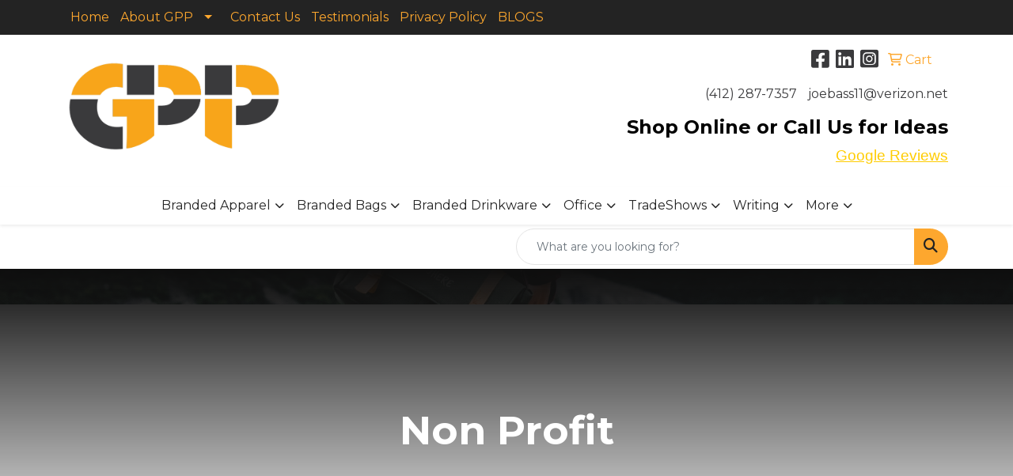

--- FILE ---
content_type: text/html
request_url: https://www.goodpromotionalproducts.com/ws/ws.dll/StartSrch?UID=103038&WENavID=3520815
body_size: 17646
content:
<!DOCTYPE html>
<html lang="en"><head>
<meta charset="utf-8">
<meta http-equiv="X-UA-Compatible" content="IE=edge">
<meta name="viewport" content="width=device-width, initial-scale=1">
<!-- The above 3 meta tags *must* come first in the head; any other head content must come *after* these tags -->


<link href="/distsite/styles/8/css/bootstrap.min.css" rel="stylesheet" />
<link href="https://fonts.googleapis.com/css?family=Open+Sans:400,600|Oswald:400,600" rel="stylesheet">
<link href="/distsite/styles/8/css/owl.carousel.min.css" rel="stylesheet">
<link href="/distsite/styles/8/css/nouislider.css" rel="stylesheet">
<!--<link href="/distsite/styles/8/css/menu.css" rel="stylesheet"/>-->
<link href="/distsite/styles/8/css/flexslider.css" rel="stylesheet">
<link href="/distsite/styles/8/css/all.min.css" rel="stylesheet">
<link href="/distsite/styles/8/css/slick/slick.css" rel="stylesheet"/>
<link href="/distsite/styles/8/css/lightbox/lightbox.css" rel="stylesheet"  />
<link href="/distsite/styles/8/css/yamm.css" rel="stylesheet" />
<!-- Custom styles for this theme -->
<link href="/we/we.dll/StyleSheet?UN=103038&Type=WETheme&TS=C45951.7307523148" rel="stylesheet">
<!-- Custom styles for this theme -->
<link href="/we/we.dll/StyleSheet?UN=103038&Type=WETheme-PS&TS=C45951.7307523148" rel="stylesheet">
<link href="https://fonts.googleapis.com/css2?family=Montserrat:wght@300;700&display=swap" rel="stylesheet">
<style>

.header-seven #logo img {max-height:100px;}
h1,h2,h3,h4,h5,h6,strong {font-weight:700;}

#home-content-top, #home-content-bottom {padding:50px 0 50px}
#sigCollections-container > div.container {display:none;}
.page {padding-bottom:65px;}

/* Theme 7 Sticky Header Fix */
@media (min-width: 768px){
.navbar-right {margin-top:6px;}
}
.header-one #logo img {
    max-height: 120px;
}

.navbar-nav>li>.dropdown-menu {border-top:2px solid #fda72e;}
#featured-collection-1 > * h2 {font-weight:600; font-size:1.2em; color:#000; pointer-events:none;}
#featured-video .inner {border-radius:20px 20px 0px 20px;}
#featured-item .inner {border-radius:20px 20px 20px 0px;}
#home-content-top h1:after { content: "";  margin: ; display: block;  border-bottom: 5px solid #fda72e;  width: 25%;  padding-top: 16px;  margin-bottom: 18px;}
#featured-collection-1 > * h1:after { content: "";  margin:0 auto; display: block;  border-bottom: 5px solid #fda72e;  width: 55%;  padding-top: 16px;  margin-bottom: 18px;}

#page-title {padding: 175px 0 140px 0;
    margin: 0px;
    position: initial !important;
    background: rgba(255,255,255,0);
    background: -moz-linear-gradient(top, rgba(255,255,255,0) 0%, rgba(15,15,15,1) 100%);
    background: -webkit-gradient(left top, left bottom, color-stop(0%, rgba(255,255,255,0)), color-stop(100%, rgba(15,15,15,1)));
    background: -webkit-linear-gradient(top, rgba(255,255,255,0) 0%, rgba(15,15,15,1) 100%);
    background: -o-linear-gradient(top, rgba(255,255,255,0) 0%, rgba(15,15,15,1) 100%);
    background: -ms-linear-gradient(top, rgba(255,255,255,0) 0%, rgba(15,15,15,1) 100%);
    background: linear-gradient(to top, rgba(255,255,255,0) 0%, rgba(15,15,15,1) 100%) !important;
    filter: progid:DXImageTransform.Microsoft.gradient( startColorstr='#ffffff', endColorstr='#0f0f0f', GradientType=0 );
    z-index: 5 !important;}

/* Mobile Fix */
@media only screen and (max-width: 768px) {
#top-menu-mobile {background: #191c25;} /* Main Top Nav BG Color */
.navbar-brand {max-width:150px;}
.fa-bars {color:#222;}  /* Mobile Hamburger Menu Icon Color */
}

@media only screen and (max-width: 768px) {
.navbar-default {background-color:#fff;} /* Mobile Secondary Nav BG Color */
.navbar-default .navbar-nav > li > a {color:#222 !important;} /* Mobile Secondary Nav Text Color */
.nav0 > li, .nav0 > li > a {color:#fff;} /* Mobile Top Nav Text Color - Usually Not Used */
}

@media only screen and (max-width: 480px){
.link-wrap-4 .link-item {
    text-align: center;
    float: left;
    margin: auto;
    width: 100%;
    margin-bottom: 35px;
}
}

</style>




<!-- Google tag (gtag.js) -->
<script async src="https://www.googletagmanager.com/gtag/js?id=G-VVC21K6ESL"></script>
<script>
  window.dataLayer = window.dataLayer || [];
  function gtag(){dataLayer.push(arguments);}
  gtag('js', new Date());

  gtag('config', 'G-VVC21K6ESL');
</script>

<!-- HTML5 shim and Respond.js for IE8 support of HTML5 elements and media queries -->
<!--[if lt IE 9]>
      <script src="https://oss.maxcdn.com/html5shiv/3.7.3/html5shiv.min.js"></script>
      <script src="https://oss.maxcdn.com/respond/1.4.2/respond.min.js"></script>
    <![endif]-->

</head>

<body style="background:#fff;">


  <!-- Slide-Out Menu -->
  <div id="filter-menu" class="filter-menu">
    <button id="close-menu" class="btn-close"></button>
    <div class="menu-content">
      
<aside class="filter-sidebar">



<div class="filter-section first">
	<h2>Filter</h2>
	 <div class="input-group mb-3">
	 <input type="text" style="border-right:0;" placeholder="Search results" class="form-control text-search-within-results" name="SearchWithinResults" value="" maxlength="100" onkeyup="HandleTextFilter(event);">
	  <label class="input-group-text" style="background-color:#fff;"><a  style="display:none;" href="javascript:void(0);" class="remove-filter" data-toggle="tooltip" title="Clear" onclick="ClearTextFilter();"><i class="far fa-times" aria-hidden="true"></i> <span class="fa-sr-only">x</span></a></label>
	</div>
</div>

<a href="javascript:void(0);" class="clear-filters"  style="display:none;" onclick="ClearDrillDown();">Clear all filters</a>

<div class="filter-section" >
	<h2>Categories</h2>

	<div class="filter-list">

	 <div class="checkbox"><label><input class="filtercheckbox" type="checkbox" name="0|Bags" ><span> Bags (48)</span></label></div><div class="checkbox"><label><input class="filtercheckbox" type="checkbox" name="0|Magnets" ><span> Magnets (48)</span></label></div><div class="checkbox"><label><input class="filtercheckbox" type="checkbox" name="0|Decals" ><span> Decals (40)</span></label></div><div class="checkbox"><label><input class="filtercheckbox" type="checkbox" name="0|Toys" ><span> Toys (33)</span></label></div><div class="checkbox"><label><input class="filtercheckbox" type="checkbox" name="0|Wristbands" ><span> Wristbands (23)</span></label></div><div class="checkbox"><label><input class="filtercheckbox" type="checkbox" name="0|Displays" ><span> Displays (16)</span></label></div><div class="checkbox"><label><input class="filtercheckbox" type="checkbox" name="0|Envelopes" ><span> Envelopes (16)</span></label></div><div class="checkbox"><label><input class="filtercheckbox" type="checkbox" name="0|Key chains / rings" ><span> Key chains / rings (16)</span></label></div><div class="checkbox"><label><input class="filtercheckbox" type="checkbox" name="0|Banners" ><span> Banners (12)</span></label></div><div class="checkbox"><label><input class="filtercheckbox" type="checkbox" name="0|Flashlights" ><span> Flashlights (12)</span></label></div><div class="show-filter"><div class="checkbox"><label><input class="filtercheckbox" type="checkbox" name="0|Postcards" ><span> Postcards (12)</span></label></div><div class="checkbox"><label><input class="filtercheckbox" type="checkbox" name="0|Fans" ><span> Fans (11)</span></label></div><div class="checkbox"><label><input class="filtercheckbox" type="checkbox" name="0|Signs" ><span> Signs (11)</span></label></div><div class="checkbox"><label><input class="filtercheckbox" type="checkbox" name="0|Pens" ><span> Pens (10)</span></label></div><div class="checkbox"><label><input class="filtercheckbox" type="checkbox" name="0|Rings" ><span> Rings (10)</span></label></div><div class="checkbox"><label><input class="filtercheckbox" type="checkbox" name="0|Wands" ><span> Wands (10)</span></label></div><div class="checkbox"><label><input class="filtercheckbox" type="checkbox" name="0|Tags" ><span> Tags (9)</span></label></div><div class="checkbox"><label><input class="filtercheckbox" type="checkbox" name="0|Lanyards" ><span> Lanyards (8)</span></label></div><div class="checkbox"><label><input class="filtercheckbox" type="checkbox" name="0|Ties" ><span> Ties (7)</span></label></div><div class="checkbox"><label><input class="filtercheckbox" type="checkbox" name="0|Flags" ><span> Flags (6)</span></label></div><div class="checkbox"><label><input class="filtercheckbox" type="checkbox" name="0|Hand sanitizers" ><span> Hand sanitizers (6)</span></label></div><div class="checkbox"><label><input class="filtercheckbox" type="checkbox" name="0|Pins" ><span> Pins (6)</span></label></div><div class="checkbox"><label><input class="filtercheckbox" type="checkbox" name="0|Watches" ><span> Watches (6)</span></label></div><div class="checkbox"><label><input class="filtercheckbox" type="checkbox" name="0|Hats" ><span> Hats (5)</span></label></div><div class="checkbox"><label><input class="filtercheckbox" type="checkbox" name="0|Headbands" ><span> Headbands (5)</span></label></div><div class="checkbox"><label><input class="filtercheckbox" type="checkbox" name="0|Sunglasses" ><span> Sunglasses (5)</span></label></div><div class="checkbox"><label><input class="filtercheckbox" type="checkbox" name="0|Tools" ><span> Tools (5)</span></label></div><div class="checkbox"><label><input class="filtercheckbox" type="checkbox" name="0|Combs" ><span> Combs (4)</span></label></div><div class="checkbox"><label><input class="filtercheckbox" type="checkbox" name="0|Games" ><span> Games (4)</span></label></div><div class="checkbox"><label><input class="filtercheckbox" type="checkbox" name="0|Beverage insulators" ><span> Beverage insulators (3)</span></label></div><div class="checkbox"><label><input class="filtercheckbox" type="checkbox" name="0|Coasters" ><span> Coasters (3)</span></label></div><div class="checkbox"><label><input class="filtercheckbox" type="checkbox" name="0|Openers" ><span> Openers (3)</span></label></div><div class="checkbox"><label><input class="filtercheckbox" type="checkbox" name="0|Stuffed animals" ><span> Stuffed animals (3)</span></label></div><div class="checkbox"><label><input class="filtercheckbox" type="checkbox" name="0|Umbrellas" ><span> Umbrellas (3)</span></label></div><div class="checkbox"><label><input class="filtercheckbox" type="checkbox" name="0|Uniforms" ><span> Uniforms (3)</span></label></div><div class="checkbox"><label><input class="filtercheckbox" type="checkbox" name="0|Clips" ><span> Clips (2)</span></label></div><div class="checkbox"><label><input class="filtercheckbox" type="checkbox" name="0|Clocks" ><span> Clocks (2)</span></label></div><div class="checkbox"><label><input class="filtercheckbox" type="checkbox" name="0|Flowers" ><span> Flowers (2)</span></label></div><div class="checkbox"><label><input class="filtercheckbox" type="checkbox" name="0|Journals" ><span> Journals (2)</span></label></div><div class="checkbox"><label><input class="filtercheckbox" type="checkbox" name="0|Magnifiers" ><span> Magnifiers (2)</span></label></div><div class="checkbox"><label><input class="filtercheckbox" type="checkbox" name="0|Necklaces" ><span> Necklaces (2)</span></label></div><div class="checkbox"><label><input class="filtercheckbox" type="checkbox" name="0|Notebooks" ><span> Notebooks (2)</span></label></div><div class="checkbox"><label><input class="filtercheckbox" type="checkbox" name="0|Shoes" ><span> Shoes (2)</span></label></div><div class="checkbox"><label><input class="filtercheckbox" type="checkbox" name="0|Tattoos" ><span> Tattoos (2)</span></label></div><div class="checkbox"><label><input class="filtercheckbox" type="checkbox" name="0|Towels" ><span> Towels (2)</span></label></div><div class="checkbox"><label><input class="filtercheckbox" type="checkbox" name="0|Water" ><span> Water (2)</span></label></div><div class="checkbox"><label><input class="filtercheckbox" type="checkbox" name="0|Whistles" ><span> Whistles (2)</span></label></div><div class="checkbox"><label><input class="filtercheckbox" type="checkbox" name="0|Aprons" ><span> Aprons (1)</span></label></div><div class="checkbox"><label><input class="filtercheckbox" type="checkbox" name="0|Balls" ><span> Balls (1)</span></label></div><div class="checkbox"><label><input class="filtercheckbox" type="checkbox" name="0|Banks" ><span> Banks (1)</span></label></div></div>

		<!-- wrapper for more filters -->
        <div class="show-filter">

		</div><!-- showfilters -->

	</div>

		<a href="#" class="show-more"  >Show more</a>
</div>


<div class="filter-section" >
	<h2>Features</h2>

		<div class="filter-list">

	  		<div class="checkbox"><label><input class="filtercheckbox" type="checkbox" name="2|Logo" ><span> Logo (101)</span></label></div><div class="checkbox"><label><input class="filtercheckbox" type="checkbox" name="2|Promotional" ><span> Promotional (89)</span></label></div><div class="checkbox"><label><input class="filtercheckbox" type="checkbox" name="2|Brand" ><span> Brand (81)</span></label></div><div class="checkbox"><label><input class="filtercheckbox" type="checkbox" name="2|Custom" ><span> Custom (79)</span></label></div><div class="checkbox"><label><input class="filtercheckbox" type="checkbox" name="2|Convention" ><span> Convention (73)</span></label></div><div class="checkbox"><label><input class="filtercheckbox" type="checkbox" name="2|Customized" ><span> Customized (72)</span></label></div><div class="checkbox"><label><input class="filtercheckbox" type="checkbox" name="2|Awareness" ><span> Awareness (70)</span></label></div><div class="checkbox"><label><input class="filtercheckbox" type="checkbox" name="2|Vinyl" ><span> Vinyl (67)</span></label></div><div class="checkbox"><label><input class="filtercheckbox" type="checkbox" name="2|Outdoor" ><span> Outdoor (66)</span></label></div><div class="checkbox"><label><input class="filtercheckbox" type="checkbox" name="2|4cp" ><span> 4cp (64)</span></label></div><div class="show-filter"><div class="checkbox"><label><input class="filtercheckbox" type="checkbox" name="2|Company" ><span> Company (64)</span></label></div><div class="checkbox"><label><input class="filtercheckbox" type="checkbox" name="2|Handout" ><span> Handout (64)</span></label></div><div class="checkbox"><label><input class="filtercheckbox" type="checkbox" name="2|Car" ><span> Car (62)</span></label></div><div class="checkbox"><label><input class="filtercheckbox" type="checkbox" name="2|Vehicle" ><span> Vehicle (62)</span></label></div><div class="checkbox"><label><input class="filtercheckbox" type="checkbox" name="2|Giveaways" ><span> Giveaways (61)</span></label></div><div class="checkbox"><label><input class="filtercheckbox" type="checkbox" name="2|Display" ><span> Display (52)</span></label></div><div class="checkbox"><label><input class="filtercheckbox" type="checkbox" name="2|Light up" ><span> Light up (49)</span></label></div><div class="checkbox"><label><input class="filtercheckbox" type="checkbox" name="2|Medium" ><span> Medium (49)</span></label></div><div class="checkbox"><label><input class="filtercheckbox" type="checkbox" name="2|Durable" ><span> Durable (45)</span></label></div><div class="checkbox"><label><input class="filtercheckbox" type="checkbox" name="2|Lites" ><span> Lites (44)</span></label></div><div class="checkbox"><label><input class="filtercheckbox" type="checkbox" name="2|Custom products" ><span> Custom products (42)</span></label></div><div class="checkbox"><label><input class="filtercheckbox" type="checkbox" name="2|Gift" ><span> Gift (41)</span></label></div><div class="checkbox"><label><input class="filtercheckbox" type="checkbox" name="2|Unique" ><span> Unique (41)</span></label></div><div class="checkbox"><label><input class="filtercheckbox" type="checkbox" name="2|Autos" ><span> Autos (38)</span></label></div><div class="checkbox"><label><input class="filtercheckbox" type="checkbox" name="2|Rectangle" ><span> Rectangle (34)</span></label></div><div class="checkbox"><label><input class="filtercheckbox" type="checkbox" name="2|Promotional bags" ><span> Promotional bags (32)</span></label></div><div class="checkbox"><label><input class="filtercheckbox" type="checkbox" name="2|Lite-up" ><span> Lite-up (31)</span></label></div><div class="checkbox"><label><input class="filtercheckbox" type="checkbox" name="2|Advertisement" ><span> Advertisement (30)</span></label></div><div class="checkbox"><label><input class="filtercheckbox" type="checkbox" name="2|Flexible" ><span> Flexible (30)</span></label></div><div class="checkbox"><label><input class="filtercheckbox" type="checkbox" name="2|Business" ><span> Business (29)</span></label></div><div class="checkbox"><label><input class="filtercheckbox" type="checkbox" name="2|Round" ><span> Round (29)</span></label></div><div class="checkbox"><label><input class="filtercheckbox" type="checkbox" name="2|Magnet" ><span> Magnet (26)</span></label></div><div class="checkbox"><label><input class="filtercheckbox" type="checkbox" name="2|Fundraisers" ><span> Fundraisers (25)</span></label></div><div class="checkbox"><label><input class="filtercheckbox" type="checkbox" name="2|Marketing" ><span> Marketing (25)</span></label></div><div class="checkbox"><label><input class="filtercheckbox" type="checkbox" name="2|Designed" ><span> Designed (24)</span></label></div><div class="checkbox"><label><input class="filtercheckbox" type="checkbox" name="2|Led light" ><span> Led light (24)</span></label></div><div class="checkbox"><label><input class="filtercheckbox" type="checkbox" name="2|Bag" ><span> Bag (21)</span></label></div><div class="checkbox"><label><input class="filtercheckbox" type="checkbox" name="2|Imprinted" ><span> Imprinted (21)</span></label></div><div class="checkbox"><label><input class="filtercheckbox" type="checkbox" name="2|Large" ><span> Large (21)</span></label></div><div class="checkbox"><label><input class="filtercheckbox" type="checkbox" name="2|Translucent" ><span> Translucent (20)</span></label></div><div class="checkbox"><label><input class="filtercheckbox" type="checkbox" name="2|Truck" ><span> Truck (20)</span></label></div><div class="checkbox"><label><input class="filtercheckbox" type="checkbox" name="2|Advertising" ><span> Advertising (19)</span></label></div><div class="checkbox"><label><input class="filtercheckbox" type="checkbox" name="2|Led" ><span> Led (19)</span></label></div><div class="checkbox"><label><input class="filtercheckbox" type="checkbox" name="2|Pouch" ><span> Pouch (17)</span></label></div><div class="checkbox"><label><input class="filtercheckbox" type="checkbox" name="2|Bulk plastic bags" ><span> Bulk plastic bags (16)</span></label></div><div class="checkbox"><label><input class="filtercheckbox" type="checkbox" name="2|Carry bag" ><span> Carry bag (16)</span></label></div><div class="checkbox"><label><input class="filtercheckbox" type="checkbox" name="2|Circle" ><span> Circle (16)</span></label></div><div class="checkbox"><label><input class="filtercheckbox" type="checkbox" name="2|Giveaway bags" ><span> Giveaway bags (16)</span></label></div><div class="checkbox"><label><input class="filtercheckbox" type="checkbox" name="2|Holiday plastic bags wholesale" ><span> Holiday plastic bags wholesale (16)</span></label></div><div class="checkbox"><label><input class="filtercheckbox" type="checkbox" name="2|Plastic bag wholesale" ><span> Plastic bag wholesale (16)</span></label></div></div>

			<!-- wrapper for more filters -->
			<div class="show-filter">

			</div><!-- showfilters -->
 		</div>
		<a href="#" class="show-more"  >Show more</a>


</div>


<div class="filter-section" >
	<h2>Colors</h2>

		<div class="filter-list">

		  	<div class="checkbox"><label><input class="filtercheckbox" type="checkbox" name="1|White" ><span> White (151)</span></label></div><div class="checkbox"><label><input class="filtercheckbox" type="checkbox" name="1|Various" ><span> Various (68)</span></label></div><div class="checkbox"><label><input class="filtercheckbox" type="checkbox" name="1|Red" ><span> Red (66)</span></label></div><div class="checkbox"><label><input class="filtercheckbox" type="checkbox" name="1|Black" ><span> Black (52)</span></label></div><div class="checkbox"><label><input class="filtercheckbox" type="checkbox" name="1|Blue" ><span> Blue (50)</span></label></div><div class="checkbox"><label><input class="filtercheckbox" type="checkbox" name="1|Orange" ><span> Orange (43)</span></label></div><div class="checkbox"><label><input class="filtercheckbox" type="checkbox" name="1|Green" ><span> Green (39)</span></label></div><div class="checkbox"><label><input class="filtercheckbox" type="checkbox" name="1|Yellow" ><span> Yellow (39)</span></label></div><div class="checkbox"><label><input class="filtercheckbox" type="checkbox" name="1|Purple" ><span> Purple (35)</span></label></div><div class="checkbox"><label><input class="filtercheckbox" type="checkbox" name="1|Pink" ><span> Pink (34)</span></label></div><div class="show-filter"><div class="checkbox"><label><input class="filtercheckbox" type="checkbox" name="1|Gray" ><span> Gray (21)</span></label></div><div class="checkbox"><label><input class="filtercheckbox" type="checkbox" name="1|Navy blue" ><span> Navy blue (21)</span></label></div><div class="checkbox"><label><input class="filtercheckbox" type="checkbox" name="1|Royal blue" ><span> Royal blue (21)</span></label></div><div class="checkbox"><label><input class="filtercheckbox" type="checkbox" name="1|Brown" ><span> Brown (19)</span></label></div><div class="checkbox"><label><input class="filtercheckbox" type="checkbox" name="1|Gold" ><span> Gold (13)</span></label></div><div class="checkbox"><label><input class="filtercheckbox" type="checkbox" name="1|Maroon red" ><span> Maroon red (11)</span></label></div><div class="checkbox"><label><input class="filtercheckbox" type="checkbox" name="1|Teal" ><span> Teal (11)</span></label></div><div class="checkbox"><label><input class="filtercheckbox" type="checkbox" name="1|Silver" ><span> Silver (10)</span></label></div><div class="checkbox"><label><input class="filtercheckbox" type="checkbox" name="1|Lime green" ><span> Lime green (8)</span></label></div><div class="checkbox"><label><input class="filtercheckbox" type="checkbox" name="1|Forest green" ><span> Forest green (7)</span></label></div><div class="checkbox"><label><input class="filtercheckbox" type="checkbox" name="1|Navy" ><span> Navy (7)</span></label></div><div class="checkbox"><label><input class="filtercheckbox" type="checkbox" name="1|Athletic gold" ><span> Athletic gold (6)</span></label></div><div class="checkbox"><label><input class="filtercheckbox" type="checkbox" name="1|Burgundy red" ><span> Burgundy red (6)</span></label></div><div class="checkbox"><label><input class="filtercheckbox" type="checkbox" name="1|Clear" ><span> Clear (6)</span></label></div><div class="checkbox"><label><input class="filtercheckbox" type="checkbox" name="1|Dark green" ><span> Dark green (6)</span></label></div><div class="checkbox"><label><input class="filtercheckbox" type="checkbox" name="1|Light blue" ><span> Light blue (6)</span></label></div><div class="checkbox"><label><input class="filtercheckbox" type="checkbox" name="1|Maroon" ><span> Maroon (6)</span></label></div><div class="checkbox"><label><input class="filtercheckbox" type="checkbox" name="1|Rainbow" ><span> Rainbow (6)</span></label></div><div class="checkbox"><label><input class="filtercheckbox" type="checkbox" name="1|Royal" ><span> Royal (6)</span></label></div><div class="checkbox"><label><input class="filtercheckbox" type="checkbox" name="1|Teal green" ><span> Teal green (6)</span></label></div><div class="checkbox"><label><input class="filtercheckbox" type="checkbox" name="1|Beige" ><span> Beige (5)</span></label></div><div class="checkbox"><label><input class="filtercheckbox" type="checkbox" name="1|Dark blue" ><span> Dark blue (5)</span></label></div><div class="checkbox"><label><input class="filtercheckbox" type="checkbox" name="1|Kelly green" ><span> Kelly green (5)</span></label></div><div class="checkbox"><label><input class="filtercheckbox" type="checkbox" name="1|Light green" ><span> Light green (5)</span></label></div><div class="checkbox"><label><input class="filtercheckbox" type="checkbox" name="1|Dark purple" ><span> Dark purple (4)</span></label></div><div class="checkbox"><label><input class="filtercheckbox" type="checkbox" name="1|Lavender purple" ><span> Lavender purple (4)</span></label></div><div class="checkbox"><label><input class="filtercheckbox" type="checkbox" name="1|Light purple" ><span> Light purple (4)</span></label></div><div class="checkbox"><label><input class="filtercheckbox" type="checkbox" name="1|Smoke" ><span> Smoke (4)</span></label></div><div class="checkbox"><label><input class="filtercheckbox" type="checkbox" name="1|Violet purple" ><span> Violet purple (4)</span></label></div><div class="checkbox"><label><input class="filtercheckbox" type="checkbox" name="1|Baby blue" ><span> Baby blue (3)</span></label></div><div class="checkbox"><label><input class="filtercheckbox" type="checkbox" name="1|Light gray" ><span> Light gray (3)</span></label></div><div class="checkbox"><label><input class="filtercheckbox" type="checkbox" name="1|Aqua blue" ><span> Aqua blue (2)</span></label></div><div class="checkbox"><label><input class="filtercheckbox" type="checkbox" name="1|Black/white" ><span> Black/white (2)</span></label></div><div class="checkbox"><label><input class="filtercheckbox" type="checkbox" name="1|Clear/citrus various" ><span> Clear/citrus various (2)</span></label></div><div class="checkbox"><label><input class="filtercheckbox" type="checkbox" name="1|Custom" ><span> Custom (2)</span></label></div><div class="checkbox"><label><input class="filtercheckbox" type="checkbox" name="1|Cyan blue" ><span> Cyan blue (2)</span></label></div><div class="checkbox"><label><input class="filtercheckbox" type="checkbox" name="1|Dark gray" ><span> Dark gray (2)</span></label></div><div class="checkbox"><label><input class="filtercheckbox" type="checkbox" name="1|Kraft brown/cork brown" ><span> Kraft brown/cork brown (2)</span></label></div><div class="checkbox"><label><input class="filtercheckbox" type="checkbox" name="1|Light blue/carolina blue" ><span> Light blue/carolina blue (2)</span></label></div><div class="checkbox"><label><input class="filtercheckbox" type="checkbox" name="1|Light pink" ><span> Light pink (2)</span></label></div></div>


			<!-- wrapper for more filters -->
			<div class="show-filter">

			</div><!-- showfilters -->

		  </div>

		<a href="#" class="show-more"  >Show more</a>
</div>


<div class="filter-section"  >
	<h2>Price Range</h2>
	<div class="filter-price-wrap">
		<div class="filter-price-inner">
			<div class="input-group">
				<span class="input-group-text input-group-text-white">$</span>
				<input type="text" class="form-control form-control-sm filter-min-prices" name="min-prices" value="" placeholder="Min" onkeyup="HandlePriceFilter(event);">
			</div>
			<div class="input-group">
				<span class="input-group-text input-group-text-white">$</span>
				<input type="text" class="form-control form-control-sm filter-max-prices" name="max-prices" value="" placeholder="Max" onkeyup="HandlePriceFilter(event);">
			</div>
		</div>
		<a href="javascript:void(0)" onclick="SetPriceFilter();" ><i class="fa-solid fa-chevron-right"></i></a>
	</div>
</div>

<div class="filter-section"   >
	<h2>Quantity</h2>
	<div class="filter-price-wrap mb-2">
		<input type="text" class="form-control form-control-sm filter-quantity" value="" placeholder="Qty" onkeyup="HandleQuantityFilter(event);">
		<a href="javascript:void(0)" onclick="SetQuantityFilter();"><i class="fa-solid fa-chevron-right"></i></a>
	</div>
</div>




	</aside>

    </div>
</div>




	<div class="container-fluid">
		<div class="row">

			<div class="col-md-3 col-lg-2">
        <div class="d-none d-md-block">
          <div id="desktop-filter">
            
<aside class="filter-sidebar">



<div class="filter-section first">
	<h2>Filter</h2>
	 <div class="input-group mb-3">
	 <input type="text" style="border-right:0;" placeholder="Search results" class="form-control text-search-within-results" name="SearchWithinResults" value="" maxlength="100" onkeyup="HandleTextFilter(event);">
	  <label class="input-group-text" style="background-color:#fff;"><a  style="display:none;" href="javascript:void(0);" class="remove-filter" data-toggle="tooltip" title="Clear" onclick="ClearTextFilter();"><i class="far fa-times" aria-hidden="true"></i> <span class="fa-sr-only">x</span></a></label>
	</div>
</div>

<a href="javascript:void(0);" class="clear-filters"  style="display:none;" onclick="ClearDrillDown();">Clear all filters</a>

<div class="filter-section" >
	<h2>Categories</h2>

	<div class="filter-list">

	 <div class="checkbox"><label><input class="filtercheckbox" type="checkbox" name="0|Bags" ><span> Bags (48)</span></label></div><div class="checkbox"><label><input class="filtercheckbox" type="checkbox" name="0|Magnets" ><span> Magnets (48)</span></label></div><div class="checkbox"><label><input class="filtercheckbox" type="checkbox" name="0|Decals" ><span> Decals (40)</span></label></div><div class="checkbox"><label><input class="filtercheckbox" type="checkbox" name="0|Toys" ><span> Toys (33)</span></label></div><div class="checkbox"><label><input class="filtercheckbox" type="checkbox" name="0|Wristbands" ><span> Wristbands (23)</span></label></div><div class="checkbox"><label><input class="filtercheckbox" type="checkbox" name="0|Displays" ><span> Displays (16)</span></label></div><div class="checkbox"><label><input class="filtercheckbox" type="checkbox" name="0|Envelopes" ><span> Envelopes (16)</span></label></div><div class="checkbox"><label><input class="filtercheckbox" type="checkbox" name="0|Key chains / rings" ><span> Key chains / rings (16)</span></label></div><div class="checkbox"><label><input class="filtercheckbox" type="checkbox" name="0|Banners" ><span> Banners (12)</span></label></div><div class="checkbox"><label><input class="filtercheckbox" type="checkbox" name="0|Flashlights" ><span> Flashlights (12)</span></label></div><div class="show-filter"><div class="checkbox"><label><input class="filtercheckbox" type="checkbox" name="0|Postcards" ><span> Postcards (12)</span></label></div><div class="checkbox"><label><input class="filtercheckbox" type="checkbox" name="0|Fans" ><span> Fans (11)</span></label></div><div class="checkbox"><label><input class="filtercheckbox" type="checkbox" name="0|Signs" ><span> Signs (11)</span></label></div><div class="checkbox"><label><input class="filtercheckbox" type="checkbox" name="0|Pens" ><span> Pens (10)</span></label></div><div class="checkbox"><label><input class="filtercheckbox" type="checkbox" name="0|Rings" ><span> Rings (10)</span></label></div><div class="checkbox"><label><input class="filtercheckbox" type="checkbox" name="0|Wands" ><span> Wands (10)</span></label></div><div class="checkbox"><label><input class="filtercheckbox" type="checkbox" name="0|Tags" ><span> Tags (9)</span></label></div><div class="checkbox"><label><input class="filtercheckbox" type="checkbox" name="0|Lanyards" ><span> Lanyards (8)</span></label></div><div class="checkbox"><label><input class="filtercheckbox" type="checkbox" name="0|Ties" ><span> Ties (7)</span></label></div><div class="checkbox"><label><input class="filtercheckbox" type="checkbox" name="0|Flags" ><span> Flags (6)</span></label></div><div class="checkbox"><label><input class="filtercheckbox" type="checkbox" name="0|Hand sanitizers" ><span> Hand sanitizers (6)</span></label></div><div class="checkbox"><label><input class="filtercheckbox" type="checkbox" name="0|Pins" ><span> Pins (6)</span></label></div><div class="checkbox"><label><input class="filtercheckbox" type="checkbox" name="0|Watches" ><span> Watches (6)</span></label></div><div class="checkbox"><label><input class="filtercheckbox" type="checkbox" name="0|Hats" ><span> Hats (5)</span></label></div><div class="checkbox"><label><input class="filtercheckbox" type="checkbox" name="0|Headbands" ><span> Headbands (5)</span></label></div><div class="checkbox"><label><input class="filtercheckbox" type="checkbox" name="0|Sunglasses" ><span> Sunglasses (5)</span></label></div><div class="checkbox"><label><input class="filtercheckbox" type="checkbox" name="0|Tools" ><span> Tools (5)</span></label></div><div class="checkbox"><label><input class="filtercheckbox" type="checkbox" name="0|Combs" ><span> Combs (4)</span></label></div><div class="checkbox"><label><input class="filtercheckbox" type="checkbox" name="0|Games" ><span> Games (4)</span></label></div><div class="checkbox"><label><input class="filtercheckbox" type="checkbox" name="0|Beverage insulators" ><span> Beverage insulators (3)</span></label></div><div class="checkbox"><label><input class="filtercheckbox" type="checkbox" name="0|Coasters" ><span> Coasters (3)</span></label></div><div class="checkbox"><label><input class="filtercheckbox" type="checkbox" name="0|Openers" ><span> Openers (3)</span></label></div><div class="checkbox"><label><input class="filtercheckbox" type="checkbox" name="0|Stuffed animals" ><span> Stuffed animals (3)</span></label></div><div class="checkbox"><label><input class="filtercheckbox" type="checkbox" name="0|Umbrellas" ><span> Umbrellas (3)</span></label></div><div class="checkbox"><label><input class="filtercheckbox" type="checkbox" name="0|Uniforms" ><span> Uniforms (3)</span></label></div><div class="checkbox"><label><input class="filtercheckbox" type="checkbox" name="0|Clips" ><span> Clips (2)</span></label></div><div class="checkbox"><label><input class="filtercheckbox" type="checkbox" name="0|Clocks" ><span> Clocks (2)</span></label></div><div class="checkbox"><label><input class="filtercheckbox" type="checkbox" name="0|Flowers" ><span> Flowers (2)</span></label></div><div class="checkbox"><label><input class="filtercheckbox" type="checkbox" name="0|Journals" ><span> Journals (2)</span></label></div><div class="checkbox"><label><input class="filtercheckbox" type="checkbox" name="0|Magnifiers" ><span> Magnifiers (2)</span></label></div><div class="checkbox"><label><input class="filtercheckbox" type="checkbox" name="0|Necklaces" ><span> Necklaces (2)</span></label></div><div class="checkbox"><label><input class="filtercheckbox" type="checkbox" name="0|Notebooks" ><span> Notebooks (2)</span></label></div><div class="checkbox"><label><input class="filtercheckbox" type="checkbox" name="0|Shoes" ><span> Shoes (2)</span></label></div><div class="checkbox"><label><input class="filtercheckbox" type="checkbox" name="0|Tattoos" ><span> Tattoos (2)</span></label></div><div class="checkbox"><label><input class="filtercheckbox" type="checkbox" name="0|Towels" ><span> Towels (2)</span></label></div><div class="checkbox"><label><input class="filtercheckbox" type="checkbox" name="0|Water" ><span> Water (2)</span></label></div><div class="checkbox"><label><input class="filtercheckbox" type="checkbox" name="0|Whistles" ><span> Whistles (2)</span></label></div><div class="checkbox"><label><input class="filtercheckbox" type="checkbox" name="0|Aprons" ><span> Aprons (1)</span></label></div><div class="checkbox"><label><input class="filtercheckbox" type="checkbox" name="0|Balls" ><span> Balls (1)</span></label></div><div class="checkbox"><label><input class="filtercheckbox" type="checkbox" name="0|Banks" ><span> Banks (1)</span></label></div></div>

		<!-- wrapper for more filters -->
        <div class="show-filter">

		</div><!-- showfilters -->

	</div>

		<a href="#" class="show-more"  >Show more</a>
</div>


<div class="filter-section" >
	<h2>Features</h2>

		<div class="filter-list">

	  		<div class="checkbox"><label><input class="filtercheckbox" type="checkbox" name="2|Logo" ><span> Logo (101)</span></label></div><div class="checkbox"><label><input class="filtercheckbox" type="checkbox" name="2|Promotional" ><span> Promotional (89)</span></label></div><div class="checkbox"><label><input class="filtercheckbox" type="checkbox" name="2|Brand" ><span> Brand (81)</span></label></div><div class="checkbox"><label><input class="filtercheckbox" type="checkbox" name="2|Custom" ><span> Custom (79)</span></label></div><div class="checkbox"><label><input class="filtercheckbox" type="checkbox" name="2|Convention" ><span> Convention (73)</span></label></div><div class="checkbox"><label><input class="filtercheckbox" type="checkbox" name="2|Customized" ><span> Customized (72)</span></label></div><div class="checkbox"><label><input class="filtercheckbox" type="checkbox" name="2|Awareness" ><span> Awareness (70)</span></label></div><div class="checkbox"><label><input class="filtercheckbox" type="checkbox" name="2|Vinyl" ><span> Vinyl (67)</span></label></div><div class="checkbox"><label><input class="filtercheckbox" type="checkbox" name="2|Outdoor" ><span> Outdoor (66)</span></label></div><div class="checkbox"><label><input class="filtercheckbox" type="checkbox" name="2|4cp" ><span> 4cp (64)</span></label></div><div class="show-filter"><div class="checkbox"><label><input class="filtercheckbox" type="checkbox" name="2|Company" ><span> Company (64)</span></label></div><div class="checkbox"><label><input class="filtercheckbox" type="checkbox" name="2|Handout" ><span> Handout (64)</span></label></div><div class="checkbox"><label><input class="filtercheckbox" type="checkbox" name="2|Car" ><span> Car (62)</span></label></div><div class="checkbox"><label><input class="filtercheckbox" type="checkbox" name="2|Vehicle" ><span> Vehicle (62)</span></label></div><div class="checkbox"><label><input class="filtercheckbox" type="checkbox" name="2|Giveaways" ><span> Giveaways (61)</span></label></div><div class="checkbox"><label><input class="filtercheckbox" type="checkbox" name="2|Display" ><span> Display (52)</span></label></div><div class="checkbox"><label><input class="filtercheckbox" type="checkbox" name="2|Light up" ><span> Light up (49)</span></label></div><div class="checkbox"><label><input class="filtercheckbox" type="checkbox" name="2|Medium" ><span> Medium (49)</span></label></div><div class="checkbox"><label><input class="filtercheckbox" type="checkbox" name="2|Durable" ><span> Durable (45)</span></label></div><div class="checkbox"><label><input class="filtercheckbox" type="checkbox" name="2|Lites" ><span> Lites (44)</span></label></div><div class="checkbox"><label><input class="filtercheckbox" type="checkbox" name="2|Custom products" ><span> Custom products (42)</span></label></div><div class="checkbox"><label><input class="filtercheckbox" type="checkbox" name="2|Gift" ><span> Gift (41)</span></label></div><div class="checkbox"><label><input class="filtercheckbox" type="checkbox" name="2|Unique" ><span> Unique (41)</span></label></div><div class="checkbox"><label><input class="filtercheckbox" type="checkbox" name="2|Autos" ><span> Autos (38)</span></label></div><div class="checkbox"><label><input class="filtercheckbox" type="checkbox" name="2|Rectangle" ><span> Rectangle (34)</span></label></div><div class="checkbox"><label><input class="filtercheckbox" type="checkbox" name="2|Promotional bags" ><span> Promotional bags (32)</span></label></div><div class="checkbox"><label><input class="filtercheckbox" type="checkbox" name="2|Lite-up" ><span> Lite-up (31)</span></label></div><div class="checkbox"><label><input class="filtercheckbox" type="checkbox" name="2|Advertisement" ><span> Advertisement (30)</span></label></div><div class="checkbox"><label><input class="filtercheckbox" type="checkbox" name="2|Flexible" ><span> Flexible (30)</span></label></div><div class="checkbox"><label><input class="filtercheckbox" type="checkbox" name="2|Business" ><span> Business (29)</span></label></div><div class="checkbox"><label><input class="filtercheckbox" type="checkbox" name="2|Round" ><span> Round (29)</span></label></div><div class="checkbox"><label><input class="filtercheckbox" type="checkbox" name="2|Magnet" ><span> Magnet (26)</span></label></div><div class="checkbox"><label><input class="filtercheckbox" type="checkbox" name="2|Fundraisers" ><span> Fundraisers (25)</span></label></div><div class="checkbox"><label><input class="filtercheckbox" type="checkbox" name="2|Marketing" ><span> Marketing (25)</span></label></div><div class="checkbox"><label><input class="filtercheckbox" type="checkbox" name="2|Designed" ><span> Designed (24)</span></label></div><div class="checkbox"><label><input class="filtercheckbox" type="checkbox" name="2|Led light" ><span> Led light (24)</span></label></div><div class="checkbox"><label><input class="filtercheckbox" type="checkbox" name="2|Bag" ><span> Bag (21)</span></label></div><div class="checkbox"><label><input class="filtercheckbox" type="checkbox" name="2|Imprinted" ><span> Imprinted (21)</span></label></div><div class="checkbox"><label><input class="filtercheckbox" type="checkbox" name="2|Large" ><span> Large (21)</span></label></div><div class="checkbox"><label><input class="filtercheckbox" type="checkbox" name="2|Translucent" ><span> Translucent (20)</span></label></div><div class="checkbox"><label><input class="filtercheckbox" type="checkbox" name="2|Truck" ><span> Truck (20)</span></label></div><div class="checkbox"><label><input class="filtercheckbox" type="checkbox" name="2|Advertising" ><span> Advertising (19)</span></label></div><div class="checkbox"><label><input class="filtercheckbox" type="checkbox" name="2|Led" ><span> Led (19)</span></label></div><div class="checkbox"><label><input class="filtercheckbox" type="checkbox" name="2|Pouch" ><span> Pouch (17)</span></label></div><div class="checkbox"><label><input class="filtercheckbox" type="checkbox" name="2|Bulk plastic bags" ><span> Bulk plastic bags (16)</span></label></div><div class="checkbox"><label><input class="filtercheckbox" type="checkbox" name="2|Carry bag" ><span> Carry bag (16)</span></label></div><div class="checkbox"><label><input class="filtercheckbox" type="checkbox" name="2|Circle" ><span> Circle (16)</span></label></div><div class="checkbox"><label><input class="filtercheckbox" type="checkbox" name="2|Giveaway bags" ><span> Giveaway bags (16)</span></label></div><div class="checkbox"><label><input class="filtercheckbox" type="checkbox" name="2|Holiday plastic bags wholesale" ><span> Holiday plastic bags wholesale (16)</span></label></div><div class="checkbox"><label><input class="filtercheckbox" type="checkbox" name="2|Plastic bag wholesale" ><span> Plastic bag wholesale (16)</span></label></div></div>

			<!-- wrapper for more filters -->
			<div class="show-filter">

			</div><!-- showfilters -->
 		</div>
		<a href="#" class="show-more"  >Show more</a>


</div>


<div class="filter-section" >
	<h2>Colors</h2>

		<div class="filter-list">

		  	<div class="checkbox"><label><input class="filtercheckbox" type="checkbox" name="1|White" ><span> White (151)</span></label></div><div class="checkbox"><label><input class="filtercheckbox" type="checkbox" name="1|Various" ><span> Various (68)</span></label></div><div class="checkbox"><label><input class="filtercheckbox" type="checkbox" name="1|Red" ><span> Red (66)</span></label></div><div class="checkbox"><label><input class="filtercheckbox" type="checkbox" name="1|Black" ><span> Black (52)</span></label></div><div class="checkbox"><label><input class="filtercheckbox" type="checkbox" name="1|Blue" ><span> Blue (50)</span></label></div><div class="checkbox"><label><input class="filtercheckbox" type="checkbox" name="1|Orange" ><span> Orange (43)</span></label></div><div class="checkbox"><label><input class="filtercheckbox" type="checkbox" name="1|Green" ><span> Green (39)</span></label></div><div class="checkbox"><label><input class="filtercheckbox" type="checkbox" name="1|Yellow" ><span> Yellow (39)</span></label></div><div class="checkbox"><label><input class="filtercheckbox" type="checkbox" name="1|Purple" ><span> Purple (35)</span></label></div><div class="checkbox"><label><input class="filtercheckbox" type="checkbox" name="1|Pink" ><span> Pink (34)</span></label></div><div class="show-filter"><div class="checkbox"><label><input class="filtercheckbox" type="checkbox" name="1|Gray" ><span> Gray (21)</span></label></div><div class="checkbox"><label><input class="filtercheckbox" type="checkbox" name="1|Navy blue" ><span> Navy blue (21)</span></label></div><div class="checkbox"><label><input class="filtercheckbox" type="checkbox" name="1|Royal blue" ><span> Royal blue (21)</span></label></div><div class="checkbox"><label><input class="filtercheckbox" type="checkbox" name="1|Brown" ><span> Brown (19)</span></label></div><div class="checkbox"><label><input class="filtercheckbox" type="checkbox" name="1|Gold" ><span> Gold (13)</span></label></div><div class="checkbox"><label><input class="filtercheckbox" type="checkbox" name="1|Maroon red" ><span> Maroon red (11)</span></label></div><div class="checkbox"><label><input class="filtercheckbox" type="checkbox" name="1|Teal" ><span> Teal (11)</span></label></div><div class="checkbox"><label><input class="filtercheckbox" type="checkbox" name="1|Silver" ><span> Silver (10)</span></label></div><div class="checkbox"><label><input class="filtercheckbox" type="checkbox" name="1|Lime green" ><span> Lime green (8)</span></label></div><div class="checkbox"><label><input class="filtercheckbox" type="checkbox" name="1|Forest green" ><span> Forest green (7)</span></label></div><div class="checkbox"><label><input class="filtercheckbox" type="checkbox" name="1|Navy" ><span> Navy (7)</span></label></div><div class="checkbox"><label><input class="filtercheckbox" type="checkbox" name="1|Athletic gold" ><span> Athletic gold (6)</span></label></div><div class="checkbox"><label><input class="filtercheckbox" type="checkbox" name="1|Burgundy red" ><span> Burgundy red (6)</span></label></div><div class="checkbox"><label><input class="filtercheckbox" type="checkbox" name="1|Clear" ><span> Clear (6)</span></label></div><div class="checkbox"><label><input class="filtercheckbox" type="checkbox" name="1|Dark green" ><span> Dark green (6)</span></label></div><div class="checkbox"><label><input class="filtercheckbox" type="checkbox" name="1|Light blue" ><span> Light blue (6)</span></label></div><div class="checkbox"><label><input class="filtercheckbox" type="checkbox" name="1|Maroon" ><span> Maroon (6)</span></label></div><div class="checkbox"><label><input class="filtercheckbox" type="checkbox" name="1|Rainbow" ><span> Rainbow (6)</span></label></div><div class="checkbox"><label><input class="filtercheckbox" type="checkbox" name="1|Royal" ><span> Royal (6)</span></label></div><div class="checkbox"><label><input class="filtercheckbox" type="checkbox" name="1|Teal green" ><span> Teal green (6)</span></label></div><div class="checkbox"><label><input class="filtercheckbox" type="checkbox" name="1|Beige" ><span> Beige (5)</span></label></div><div class="checkbox"><label><input class="filtercheckbox" type="checkbox" name="1|Dark blue" ><span> Dark blue (5)</span></label></div><div class="checkbox"><label><input class="filtercheckbox" type="checkbox" name="1|Kelly green" ><span> Kelly green (5)</span></label></div><div class="checkbox"><label><input class="filtercheckbox" type="checkbox" name="1|Light green" ><span> Light green (5)</span></label></div><div class="checkbox"><label><input class="filtercheckbox" type="checkbox" name="1|Dark purple" ><span> Dark purple (4)</span></label></div><div class="checkbox"><label><input class="filtercheckbox" type="checkbox" name="1|Lavender purple" ><span> Lavender purple (4)</span></label></div><div class="checkbox"><label><input class="filtercheckbox" type="checkbox" name="1|Light purple" ><span> Light purple (4)</span></label></div><div class="checkbox"><label><input class="filtercheckbox" type="checkbox" name="1|Smoke" ><span> Smoke (4)</span></label></div><div class="checkbox"><label><input class="filtercheckbox" type="checkbox" name="1|Violet purple" ><span> Violet purple (4)</span></label></div><div class="checkbox"><label><input class="filtercheckbox" type="checkbox" name="1|Baby blue" ><span> Baby blue (3)</span></label></div><div class="checkbox"><label><input class="filtercheckbox" type="checkbox" name="1|Light gray" ><span> Light gray (3)</span></label></div><div class="checkbox"><label><input class="filtercheckbox" type="checkbox" name="1|Aqua blue" ><span> Aqua blue (2)</span></label></div><div class="checkbox"><label><input class="filtercheckbox" type="checkbox" name="1|Black/white" ><span> Black/white (2)</span></label></div><div class="checkbox"><label><input class="filtercheckbox" type="checkbox" name="1|Clear/citrus various" ><span> Clear/citrus various (2)</span></label></div><div class="checkbox"><label><input class="filtercheckbox" type="checkbox" name="1|Custom" ><span> Custom (2)</span></label></div><div class="checkbox"><label><input class="filtercheckbox" type="checkbox" name="1|Cyan blue" ><span> Cyan blue (2)</span></label></div><div class="checkbox"><label><input class="filtercheckbox" type="checkbox" name="1|Dark gray" ><span> Dark gray (2)</span></label></div><div class="checkbox"><label><input class="filtercheckbox" type="checkbox" name="1|Kraft brown/cork brown" ><span> Kraft brown/cork brown (2)</span></label></div><div class="checkbox"><label><input class="filtercheckbox" type="checkbox" name="1|Light blue/carolina blue" ><span> Light blue/carolina blue (2)</span></label></div><div class="checkbox"><label><input class="filtercheckbox" type="checkbox" name="1|Light pink" ><span> Light pink (2)</span></label></div></div>


			<!-- wrapper for more filters -->
			<div class="show-filter">

			</div><!-- showfilters -->

		  </div>

		<a href="#" class="show-more"  >Show more</a>
</div>


<div class="filter-section"  >
	<h2>Price Range</h2>
	<div class="filter-price-wrap">
		<div class="filter-price-inner">
			<div class="input-group">
				<span class="input-group-text input-group-text-white">$</span>
				<input type="text" class="form-control form-control-sm filter-min-prices" name="min-prices" value="" placeholder="Min" onkeyup="HandlePriceFilter(event);">
			</div>
			<div class="input-group">
				<span class="input-group-text input-group-text-white">$</span>
				<input type="text" class="form-control form-control-sm filter-max-prices" name="max-prices" value="" placeholder="Max" onkeyup="HandlePriceFilter(event);">
			</div>
		</div>
		<a href="javascript:void(0)" onclick="SetPriceFilter();" ><i class="fa-solid fa-chevron-right"></i></a>
	</div>
</div>

<div class="filter-section"   >
	<h2>Quantity</h2>
	<div class="filter-price-wrap mb-2">
		<input type="text" class="form-control form-control-sm filter-quantity" value="" placeholder="Qty" onkeyup="HandleQuantityFilter(event);">
		<a href="javascript:void(0)" onclick="SetQuantityFilter();"><i class="fa-solid fa-chevron-right"></i></a>
	</div>
</div>




	</aside>

          </div>
        </div>
			</div>

			<div class="col-md-9 col-lg-10">
				<p><font face="Varela Round" size="2"><div id="i4c-draggable-container" style="position: fixed; z-index: 1499; width: 0px; height: 0px;">
<div data-reactroot="" class="resolved" style="all: initial;"></div>
</div>
<!-- Facebook Pixel Code -->
<p>
<script>// <![CDATA[
!function(f,b,e,v,n,t,s)
{if(f.fbq)return;n=f.fbq=function(){n.callMethod?
n.callMethod.apply(n,arguments):n.queue.push(arguments)};
if(!f._fbq)f._fbq=n;n.push=n;n.loaded=!0;n.version='2.0';
n.queue=[];t=b.createElement(e);t.async=!0;
t.src=v;s=b.getElementsByTagName(e)[0];
s.parentNode.insertBefore(t,s)}(window,document,'script',
'https://connect.facebook.net/en_US/fbevents.js');
fbq('init', '247878735702193'); 
fbq('track', 'PageView');
fbq('track', 'Quote');
// ]]></script>
</p>
<!-- End Facebook Pixel Code -->
<p>&nbsp;</p>
<div id="i4c-dialogs-container"></div>
<div id="i4c-dialogs-container"></div>
<div id="i4c-dialogs-container"></div>
<div id="i4c-dialogs-container"></div>
<div id="i4c-dialogs-container"></div>
<div id="i4c-dialogs-container"></div></font></p>

				<ol class="breadcrumb"  >
              		<li><a href="https://www.goodpromotionalproducts.com" target="_top">Home</a></li>
             	 	<li class="active">Non Profit</li>
            	</ol>




				<div id="product-list-controls">

				
						<div class="d-flex align-items-center justify-content-between">
							<div class="d-none d-md-block me-3">
								1 - 29 of  374 <span class="d-none d-lg-inline">products</span>
							</div>
					  
						  <!-- Right Aligned Controls -->
						  <div class="product-controls-right d-flex align-items-center">
       
              <button id="show-filter-button" class="btn btn-control d-block d-md-none"><i class="fa-solid fa-filter" aria-hidden="true"></i></button>

							
							<span class="me-3">
								<a href="/ws/ws.dll/StartSrch?UID=103038&WENavID=3520815&View=T&ST=25120620424622782684736450" class="btn btn-control grid" title="Change to Grid View"><i class="fa-solid fa-grid-2" aria-hidden="true"></i>  <span class="fa-sr-only">Grid</span></a>
								<a href="/ws/ws.dll/StartSrch?UID=103038&WENavID=3520815&View=L&ST=25120620424622782684736450" class="btn btn-control" title="Change to List View"><i class="fa-solid fa-list"></i> <span class="fa-sr-only">List</span></a>
							</span>
							
					  
							<!-- Number of Items Per Page -->
							<div class="me-2 d-none d-lg-block">
								<label>Per Page</label>
							</div>
							<div class="me-3 d-none d-md-block">
								<select class="form-select notranslate" onchange="GoToNewURL(this);" aria-label="Items per page">
									<option value="/ws/ws.dll/StartSrch?UID=103038&WENavID=3520815&ST=25120620424622782684736450&PPP=10" >10</option><option value="/ws/ws.dll/StartSrch?UID=103038&WENavID=3520815&ST=25120620424622782684736450&PPP=25" selected>25</option><option value="/ws/ws.dll/StartSrch?UID=103038&WENavID=3520815&ST=25120620424622782684736450&PPP=50" >50</option><option value="/ws/ws.dll/StartSrch?UID=103038&WENavID=3520815&ST=25120620424622782684736450&PPP=100" >100</option><option value="/ws/ws.dll/StartSrch?UID=103038&WENavID=3520815&ST=25120620424622782684736450&PPP=250" >250</option>
								
								</select>
							</div>
					  
							<!-- Sort By -->
							<div class="d-none d-lg-block me-2">
								<label>Sort</label>
							</div>
							<div>
								<select class="form-select" onchange="GoToNewURL(this);">
									<option value="/ws/ws.dll/StartSrch?UID=103038&WENavID=3520815&Sort=0">Best Match</option><option value="/ws/ws.dll/StartSrch?UID=103038&WENavID=3520815&Sort=3" selected>Most Popular</option><option value="/ws/ws.dll/StartSrch?UID=103038&WENavID=3520815&Sort=1">Price (Low to High)</option><option value="/ws/ws.dll/StartSrch?UID=103038&WENavID=3520815&Sort=2">Price (High to Low)</option>
								 </select>
							</div>
						  </div>
						</div>

			  </div>

				<!-- Product Results List -->
				<ul class="thumbnail-list"><li>
 <a href="https://www.goodpromotionalproducts.com/p/LZSPI-CJOGR/16.9-oz.-custom-labeled-bottled-spring-water-wflat-cap" target="_parent" alt="16.9 Oz. Custom Labeled Bottled Spring Water w/Flat Cap" onclick="PostAdStatToService(181081773,1);">
 <div class="pr-list-grid">
		<img class="img-responsive" src="/ws/ws.dll/QPic?SN=65476&P=181081773&I=0&PX=300" alt="16.9 Oz. Custom Labeled Bottled Spring Water w/Flat Cap">
		<p class="pr-list-sponsored">Sponsored <span data-bs-toggle="tooltip" data-container="body" data-bs-placement="top" title="You're seeing this ad based on the product's relevance to your search query."><i class="fa fa-info-circle" aria-hidden="true"></i></span></p>
		<p class="pr-name">16.9 Oz. Custom Labeled Bottled Spring Water w/Flat Cap</p>
		<div class="product-reviews"  style="display:none;">
			<div class="rating-stars">
			  <i class="fa-solid fa-star-sharp active" aria-hidden="true"></i><i class="fa-solid fa-star-sharp" aria-hidden="true"></i><i class="fa-solid fa-star-sharp" aria-hidden="true"></i><i class="fa-solid fa-star-sharp" aria-hidden="true"></i><i class="fa-solid fa-star-sharp" aria-hidden="true"></i>
			</div>
			<span class="rating-count">(1)</span>
		</div>
		<p class="pr-number"  ><span class="notranslate">Item #LZSPI-CJOGR</span></p>
		<p class="pr-price"  ><span class="notranslate">$1.24</span> - <span class="notranslate">$1.69</span></p>
 </div>
 </a>
</li>
<a name="1" href="#" alt="Item 1"></a>
<li>
 <a href="https://www.goodpromotionalproducts.com/p/HUTTK-JYSCH/foldable-umbrella-40-arc-and-folds-into-compact-13" target="_parent" alt="Foldable Umbrella - 40&quot; Arc and Folds Into Compact 13&quot;">
 <div class="pr-list-grid">
		<img class="img-responsive" src="/ws/ws.dll/QPic?SN=67453&P=964546835&I=0&PX=300" alt="Foldable Umbrella - 40&quot; Arc and Folds Into Compact 13&quot;">
		<p class="pr-name">Foldable Umbrella - 40&quot; Arc and Folds Into Compact 13&quot;</p>
		<div class="product-reviews"  style="display:none;">
			<div class="rating-stars">
			  <i class="fa-solid fa-star-sharp active" aria-hidden="true"></i><i class="fa-solid fa-star-sharp" aria-hidden="true"></i><i class="fa-solid fa-star-sharp" aria-hidden="true"></i><i class="fa-solid fa-star-sharp" aria-hidden="true"></i><i class="fa-solid fa-star-sharp" aria-hidden="true"></i>
			</div>
			<span class="rating-count">(1)</span>
		</div>
		<p class="pr-number"  ><span class="notranslate">Item #HUTTK-JYSCH</span></p>
		<p class="pr-price"  ><span class="notranslate">$7.07</span> - <span class="notranslate">$7.44</span></p>
 </div>
 </a>
</li>
<a name="2" href="#" alt="Item 2"></a>
<li>
 <a href="https://www.goodpromotionalproducts.com/p/LZSPI-CJOGR/16.9-oz.-custom-labeled-bottled-spring-water-wflat-cap" target="_parent" alt="16.9 Oz. Custom Labeled Bottled Spring Water w/Flat Cap">
 <div class="pr-list-grid">
		<img class="img-responsive" src="/ws/ws.dll/QPic?SN=65476&P=181081773&I=0&PX=300" alt="16.9 Oz. Custom Labeled Bottled Spring Water w/Flat Cap">
		<p class="pr-name">16.9 Oz. Custom Labeled Bottled Spring Water w/Flat Cap</p>
		<div class="product-reviews"  style="display:none;">
			<div class="rating-stars">
			  <i class="fa-solid fa-star-sharp active" aria-hidden="true"></i><i class="fa-solid fa-star-sharp" aria-hidden="true"></i><i class="fa-solid fa-star-sharp" aria-hidden="true"></i><i class="fa-solid fa-star-sharp" aria-hidden="true"></i><i class="fa-solid fa-star-sharp" aria-hidden="true"></i>
			</div>
			<span class="rating-count">(1)</span>
		</div>
		<p class="pr-number"  ><span class="notranslate">Item #LZSPI-CJOGR</span></p>
		<p class="pr-price"  ><span class="notranslate">$1.24</span> - <span class="notranslate">$1.69</span></p>
 </div>
 </a>
</li>
<a name="3" href="#" alt="Item 3"></a>
<li>
 <a href="https://www.goodpromotionalproducts.com/p/OXOQI-QBGEL/everywhere-belt-bag--fanny-pack" target="_parent" alt="Everywhere Belt Bag / Fanny Pack">
 <div class="pr-list-grid">
		<img class="img-responsive" src="/ws/ws.dll/QPic?SN=67569&P=907333363&I=0&PX=300" alt="Everywhere Belt Bag / Fanny Pack">
		<p class="pr-name">Everywhere Belt Bag / Fanny Pack</p>
		<div class="product-reviews"  style="display:none;">
			<div class="rating-stars">
			  <i class="fa-solid fa-star-sharp" aria-hidden="true"></i><i class="fa-solid fa-star-sharp" aria-hidden="true"></i><i class="fa-solid fa-star-sharp" aria-hidden="true"></i><i class="fa-solid fa-star-sharp" aria-hidden="true"></i><i class="fa-solid fa-star-sharp" aria-hidden="true"></i>
			</div>
			<span class="rating-count">(0)</span>
		</div>
		<p class="pr-number"  ><span class="notranslate">Item #OXOQI-QBGEL</span></p>
		<p class="pr-price"  ><span class="notranslate">$7.92</span> - <span class="notranslate">$13.52</span></p>
 </div>
 </a>
</li>
<a name="4" href="#" alt="Item 4"></a>
<li>
 <a href="https://www.goodpromotionalproducts.com/p/OUMTJ-OFPRI/13w-x-16.5h-drawstring-non-woven-bag" target="_parent" alt="13&quot;w x 16.5&quot;h Drawstring Non-Woven Bag">
 <div class="pr-list-grid">
		<img class="img-responsive" src="/ws/ws.dll/QPic?SN=67569&P=536496134&I=0&PX=300" alt="13&quot;w x 16.5&quot;h Drawstring Non-Woven Bag">
		<p class="pr-name">13&quot;w x 16.5&quot;h Drawstring Non-Woven Bag</p>
		<div class="product-reviews"  style="display:none;">
			<div class="rating-stars">
			  <i class="fa-solid fa-star-sharp" aria-hidden="true"></i><i class="fa-solid fa-star-sharp" aria-hidden="true"></i><i class="fa-solid fa-star-sharp" aria-hidden="true"></i><i class="fa-solid fa-star-sharp" aria-hidden="true"></i><i class="fa-solid fa-star-sharp" aria-hidden="true"></i>
			</div>
			<span class="rating-count">(0)</span>
		</div>
		<p class="pr-number"  ><span class="notranslate">Item #OUMTJ-OFPRI</span></p>
		<p class="pr-price"  ><span class="notranslate">$1.67</span> - <span class="notranslate">$2.20</span></p>
 </div>
 </a>
</li>
<a name="5" href="#" alt="Item 5"></a>
<li>
 <a href="https://www.goodpromotionalproducts.com/p/ISNTJ-RTXFU/classic-silicone-loop-keychains" target="_parent" alt="Classic Silicone Loop Keychains">
 <div class="pr-list-grid">
		<img class="img-responsive" src="/ws/ws.dll/QPic?SN=52226&P=508118234&I=0&PX=300" alt="Classic Silicone Loop Keychains">
		<p class="pr-name">Classic Silicone Loop Keychains</p>
		<div class="product-reviews"  style="display:none;">
			<div class="rating-stars">
			  <i class="fa-solid fa-star-sharp" aria-hidden="true"></i><i class="fa-solid fa-star-sharp" aria-hidden="true"></i><i class="fa-solid fa-star-sharp" aria-hidden="true"></i><i class="fa-solid fa-star-sharp" aria-hidden="true"></i><i class="fa-solid fa-star-sharp" aria-hidden="true"></i>
			</div>
			<span class="rating-count">(0)</span>
		</div>
		<p class="pr-number"  ><span class="notranslate">Item #ISNTJ-RTXFU</span></p>
		<p class="pr-price"  ><span class="notranslate">$0.47</span> - <span class="notranslate">$1.84</span></p>
 </div>
 </a>
</li>
<a name="6" href="#" alt="Item 6"></a>
<li>
 <a href="https://www.goodpromotionalproducts.com/p/GTQNN-PRUYW/everywhere-belt-bag--fanny-pack" target="_parent" alt="Everywhere Belt Bag / Fanny Pack">
 <div class="pr-list-grid">
		<img class="img-responsive" src="/ws/ws.dll/QPic?SN=67569&P=957167598&I=0&PX=300" alt="Everywhere Belt Bag / Fanny Pack">
		<p class="pr-name">Everywhere Belt Bag / Fanny Pack</p>
		<div class="product-reviews"  style="display:none;">
			<div class="rating-stars">
			  <i class="fa-solid fa-star-sharp" aria-hidden="true"></i><i class="fa-solid fa-star-sharp" aria-hidden="true"></i><i class="fa-solid fa-star-sharp" aria-hidden="true"></i><i class="fa-solid fa-star-sharp" aria-hidden="true"></i><i class="fa-solid fa-star-sharp" aria-hidden="true"></i>
			</div>
			<span class="rating-count">(0)</span>
		</div>
		<p class="pr-number"  ><span class="notranslate">Item #GTQNN-PRUYW</span></p>
		<p class="pr-price"  ><span class="notranslate">$15.10</span> - <span class="notranslate">$20.68</span></p>
 </div>
 </a>
</li>
<a name="7" href="#" alt="Item 7"></a>
<li>
 <a href="https://www.goodpromotionalproducts.com/p/FSOON-PGMGY/key-chain-bottlecan-opener-with-split-key-ring" target="_parent" alt="Key Chain Bottle/Can Opener with Split Key Ring">
 <div class="pr-list-grid">
		<img class="img-responsive" src="/ws/ws.dll/QPic?SN=67569&P=796968388&I=0&PX=300" alt="Key Chain Bottle/Can Opener with Split Key Ring">
		<p class="pr-name">Key Chain Bottle/Can Opener with Split Key Ring</p>
		<div class="product-reviews"  style="display:none;">
			<div class="rating-stars">
			  <i class="fa-solid fa-star-sharp" aria-hidden="true"></i><i class="fa-solid fa-star-sharp" aria-hidden="true"></i><i class="fa-solid fa-star-sharp" aria-hidden="true"></i><i class="fa-solid fa-star-sharp" aria-hidden="true"></i><i class="fa-solid fa-star-sharp" aria-hidden="true"></i>
			</div>
			<span class="rating-count">(0)</span>
		</div>
		<p class="pr-number"  ><span class="notranslate">Item #FSOON-PGMGY</span></p>
		<p class="pr-price"  ><span class="notranslate">$0.73</span> - <span class="notranslate">$1.04</span></p>
 </div>
 </a>
</li>
<a name="8" href="#" alt="Item 8"></a>
<li>
 <a href="https://www.goodpromotionalproducts.com/p/JXSQF-LNMQI/auto-open--foldable-umbrella-42-arc" target="_parent" alt="Auto Open &amp; Foldable Umbrella - 42&quot; Arc">
 <div class="pr-list-grid">
		<img class="img-responsive" src="/ws/ws.dll/QPic?SN=67453&P=775263760&I=0&PX=300" alt="Auto Open &amp; Foldable Umbrella - 42&quot; Arc">
		<p class="pr-name">Auto Open &amp; Foldable Umbrella - 42&quot; Arc</p>
		<div class="product-reviews"  style="display:none;">
			<div class="rating-stars">
			  <i class="fa-solid fa-star-sharp active" aria-hidden="true"></i><i class="fa-solid fa-star-sharp active" aria-hidden="true"></i><i class="fa-solid fa-star-sharp active" aria-hidden="true"></i><i class="fa-solid fa-star-sharp active" aria-hidden="true"></i><i class="fa-solid fa-star-sharp active" aria-hidden="true"></i>
			</div>
			<span class="rating-count">(1)</span>
		</div>
		<p class="pr-number"  ><span class="notranslate">Item #JXSQF-LNMQI</span></p>
		<p class="pr-price"  ><span class="notranslate">$8.32</span> - <span class="notranslate">$8.69</span></p>
 </div>
 </a>
</li>
<a name="9" href="#" alt="Item 9"></a>
<li>
 <a href="https://www.goodpromotionalproducts.com/p/NSOOK-PGMGV/vinyl-coated-stainless-steel-bottle-opener" target="_parent" alt="Vinyl Coated Stainless Steel Bottle Opener">
 <div class="pr-list-grid">
		<img class="img-responsive" src="/ws/ws.dll/QPic?SN=67569&P=596968385&I=0&PX=300" alt="Vinyl Coated Stainless Steel Bottle Opener">
		<p class="pr-name">Vinyl Coated Stainless Steel Bottle Opener</p>
		<div class="product-reviews"  style="display:none;">
			<div class="rating-stars">
			  <i class="fa-solid fa-star-sharp" aria-hidden="true"></i><i class="fa-solid fa-star-sharp" aria-hidden="true"></i><i class="fa-solid fa-star-sharp" aria-hidden="true"></i><i class="fa-solid fa-star-sharp" aria-hidden="true"></i><i class="fa-solid fa-star-sharp" aria-hidden="true"></i>
			</div>
			<span class="rating-count">(0)</span>
		</div>
		<p class="pr-number"  ><span class="notranslate">Item #NSOOK-PGMGV</span></p>
		<p class="pr-price"  ><span class="notranslate">$3.10</span> - <span class="notranslate">$4.13</span></p>
 </div>
 </a>
</li>
<a name="10" href="#" alt="Item 10"></a>
<li>
 <a href="https://www.goodpromotionalproducts.com/p/YSUVF-OKIDA/6.5w-x-4.5h-sublimated-zippered-pouch" target="_parent" alt="6.5&quot;w x 4.5&quot;h Sublimated Zippered Pouch">
 <div class="pr-list-grid">
		<img class="img-responsive" src="/ws/ws.dll/QPic?SN=67569&P=366578910&I=0&PX=300" alt="6.5&quot;w x 4.5&quot;h Sublimated Zippered Pouch">
		<p class="pr-name">6.5&quot;w x 4.5&quot;h Sublimated Zippered Pouch</p>
		<div class="product-reviews"  style="display:none;">
			<div class="rating-stars">
			  <i class="fa-solid fa-star-sharp" aria-hidden="true"></i><i class="fa-solid fa-star-sharp" aria-hidden="true"></i><i class="fa-solid fa-star-sharp" aria-hidden="true"></i><i class="fa-solid fa-star-sharp" aria-hidden="true"></i><i class="fa-solid fa-star-sharp" aria-hidden="true"></i>
			</div>
			<span class="rating-count">(0)</span>
		</div>
		<p class="pr-number"  ><span class="notranslate">Item #YSUVF-OKIDA</span></p>
		<p class="pr-price"  ><span class="notranslate">$6.22</span> - <span class="notranslate">$8.27</span></p>
 </div>
 </a>
</li>
<a name="11" href="#" alt="Item 11"></a>
<li>
 <a href="https://www.goodpromotionalproducts.com/p/VUNTL-PZSBC/polyester-drawstring-bag" target="_parent" alt="Polyester Drawstring Bag">
 <div class="pr-list-grid">
		<img class="img-responsive" src="/ws/ws.dll/QPic?SN=67569&P=507306236&I=0&PX=300" alt="Polyester Drawstring Bag">
		<p class="pr-name">Polyester Drawstring Bag</p>
		<div class="product-reviews"  style="display:none;">
			<div class="rating-stars">
			  <i class="fa-solid fa-star-sharp" aria-hidden="true"></i><i class="fa-solid fa-star-sharp" aria-hidden="true"></i><i class="fa-solid fa-star-sharp" aria-hidden="true"></i><i class="fa-solid fa-star-sharp" aria-hidden="true"></i><i class="fa-solid fa-star-sharp" aria-hidden="true"></i>
			</div>
			<span class="rating-count">(0)</span>
		</div>
		<p class="pr-number"  ><span class="notranslate">Item #VUNTL-PZSBC</span></p>
		<p class="pr-price"  ><span class="notranslate">$2.33</span> - <span class="notranslate">$2.99</span></p>
 </div>
 </a>
</li>
<a name="12" href="#" alt="Item 12"></a>
<li>
 <a href="https://www.goodpromotionalproducts.com/p/GSNSL-SOJUK/6-eco-mini-me-parker-pig-plush" target="_parent" alt="6&quot; Eco Mini Me Parker Pig Plush">
 <div class="pr-list-grid">
		<img class="img-responsive" src="/ws/ws.dll/QPic?SN=52510&P=728478246&I=0&PX=300" alt="6&quot; Eco Mini Me Parker Pig Plush">
		<p class="pr-name">6&quot; Eco Mini Me Parker Pig Plush</p>
		<div class="product-reviews"  style="display:none;">
			<div class="rating-stars">
			  <i class="fa-solid fa-star-sharp" aria-hidden="true"></i><i class="fa-solid fa-star-sharp" aria-hidden="true"></i><i class="fa-solid fa-star-sharp" aria-hidden="true"></i><i class="fa-solid fa-star-sharp" aria-hidden="true"></i><i class="fa-solid fa-star-sharp" aria-hidden="true"></i>
			</div>
			<span class="rating-count">(0)</span>
		</div>
		<p class="pr-number"  ><span class="notranslate">Item #GSNSL-SOJUK</span></p>
		<p class="pr-price"  ><span class="notranslate">$15.43</span> - <span class="notranslate">$17.89</span></p>
 </div>
 </a>
</li>
<a name="13" href="#" alt="Item 13"></a>
<li>
 <a href="https://www.goodpromotionalproducts.com/p/PARWI-FRKGP/antibacterial-hand-sanitizer-gel-2-oz.-in-round-bottle" target="_parent" alt="Antibacterial Hand Sanitizer Gel (2 Oz.) in Round Bottle">
 <div class="pr-list-grid">
		<img class="img-responsive" src="/ws/ws.dll/QPic?SN=67569&P=592590603&I=0&PX=300" alt="Antibacterial Hand Sanitizer Gel (2 Oz.) in Round Bottle">
		<p class="pr-name">Antibacterial Hand Sanitizer Gel (2 Oz.) in Round Bottle</p>
		<div class="product-reviews"  style="display:none;">
			<div class="rating-stars">
			  <i class="fa-solid fa-star-sharp" aria-hidden="true"></i><i class="fa-solid fa-star-sharp" aria-hidden="true"></i><i class="fa-solid fa-star-sharp" aria-hidden="true"></i><i class="fa-solid fa-star-sharp" aria-hidden="true"></i><i class="fa-solid fa-star-sharp" aria-hidden="true"></i>
			</div>
			<span class="rating-count">(0)</span>
		</div>
		<p class="pr-number"  ><span class="notranslate">Item #PARWI-FRKGP</span></p>
		<p class="pr-price"  ><span class="notranslate">$1.73</span> - <span class="notranslate">$2.22</span></p>
 </div>
 </a>
</li>
<a name="14" href="#" alt="Item 14"></a>
<li>
 <a href="https://www.goodpromotionalproducts.com/p/WWLVH-PIMZC/business-card-magnet-2-x-3.5" target="_parent" alt="Business Card Magnet (2&quot; x 3.5&quot;)">
 <div class="pr-list-grid">
		<img class="img-responsive" src="/ws/ws.dll/QPic?SN=52073&P=197004012&I=0&PX=300" alt="Business Card Magnet (2&quot; x 3.5&quot;)">
		<p class="pr-name">Business Card Magnet (2&quot; x 3.5&quot;)</p>
		<div class="product-reviews"  style="display:none;">
			<div class="rating-stars">
			  <i class="fa-solid fa-star-sharp" aria-hidden="true"></i><i class="fa-solid fa-star-sharp" aria-hidden="true"></i><i class="fa-solid fa-star-sharp" aria-hidden="true"></i><i class="fa-solid fa-star-sharp" aria-hidden="true"></i><i class="fa-solid fa-star-sharp" aria-hidden="true"></i>
			</div>
			<span class="rating-count">(0)</span>
		</div>
		<p class="pr-number"  ><span class="notranslate">Item #WWLVH-PIMZC</span></p>
		<p class="pr-price"  ><span class="notranslate">$0.78</span> - <span class="notranslate">$1.13</span></p>
 </div>
 </a>
</li>
<a name="15" href="#" alt="Item 15"></a>
<li>
 <a href="https://www.goodpromotionalproducts.com/p/VXNNM-HMFGR/light-up-tambourines-printed" target="_parent" alt="Light Up Tambourines - PRINTED">
 <div class="pr-list-grid">
		<img class="img-responsive" src="/ws/ws.dll/QPic?SN=67465&P=723413297&I=0&PX=300" alt="Light Up Tambourines - PRINTED">
		<p class="pr-name">Light Up Tambourines - PRINTED</p>
		<div class="product-reviews"  style="display:none;">
			<div class="rating-stars">
			  <i class="fa-solid fa-star-sharp" aria-hidden="true"></i><i class="fa-solid fa-star-sharp" aria-hidden="true"></i><i class="fa-solid fa-star-sharp" aria-hidden="true"></i><i class="fa-solid fa-star-sharp" aria-hidden="true"></i><i class="fa-solid fa-star-sharp" aria-hidden="true"></i>
			</div>
			<span class="rating-count">(0)</span>
		</div>
		<p class="pr-number"  ><span class="notranslate">Item #VXNNM-HMFGR</span></p>
		<p class="pr-price"  ><span class="notranslate">$5.0834</span> - <span class="notranslate">$5.6042</span></p>
 </div>
 </a>
</li>
<a name="16" href="#" alt="Item 16"></a>
<li>
 <a href="https://www.goodpromotionalproducts.com/p/OWLVK-JKWXB/36-custom-printed-drop-a-puck-game" target="_parent" alt="36&quot; Custom printed Drop A Puck game">
 <div class="pr-list-grid">
		<img class="img-responsive" src="/ws/ws.dll/QPic?SN=69356&P=184304015&I=0&PX=300" alt="36&quot; Custom printed Drop A Puck game">
		<p class="pr-name">36&quot; Custom printed Drop A Puck game</p>
		<div class="product-reviews"  style="display:none;">
			<div class="rating-stars">
			  <i class="fa-solid fa-star-sharp" aria-hidden="true"></i><i class="fa-solid fa-star-sharp" aria-hidden="true"></i><i class="fa-solid fa-star-sharp" aria-hidden="true"></i><i class="fa-solid fa-star-sharp" aria-hidden="true"></i><i class="fa-solid fa-star-sharp" aria-hidden="true"></i>
			</div>
			<span class="rating-count">(0)</span>
		</div>
		<p class="pr-number"  ><span class="notranslate">Item #OWLVK-JKWXB</span></p>
		<p class="pr-price"  ><span class="notranslate">$429.00</span> - <span class="notranslate">$536.25</span></p>
 </div>
 </a>
</li>
<a name="17" href="#" alt="Item 17"></a>
<li>
 <a href="https://www.goodpromotionalproducts.com/p/GASPI-LCNDT/full-color-magnets-square" target="_parent" alt="Full Color Magnets (Square)">
 <div class="pr-list-grid">
		<img class="img-responsive" src="/ws/ws.dll/QPic?SN=67569&P=355070773&I=0&PX=300" alt="Full Color Magnets (Square)">
		<p class="pr-name">Full Color Magnets (Square)</p>
		<div class="product-reviews"  style="display:none;">
			<div class="rating-stars">
			  <i class="fa-solid fa-star-sharp active" aria-hidden="true"></i><i class="fa-solid fa-star-sharp" aria-hidden="true"></i><i class="fa-solid fa-star-sharp" aria-hidden="true"></i><i class="fa-solid fa-star-sharp" aria-hidden="true"></i><i class="fa-solid fa-star-sharp" aria-hidden="true"></i>
			</div>
			<span class="rating-count">(1)</span>
		</div>
		<p class="pr-number"  ><span class="notranslate">Item #GASPI-LCNDT</span></p>
		<p class="pr-price"  ><span class="notranslate">$1.53</span> - <span class="notranslate">$1.78</span></p>
 </div>
 </a>
</li>
<a name="18" href="#" alt="Item 18"></a>
<li>
 <a href="https://www.goodpromotionalproducts.com/p/RZNUM-KSHOD/polyester-custom-digitally-printed-youth-neck-tie" target="_parent" alt="Polyester Custom Digitally Printed youth neck Tie">
 <div class="pr-list-grid">
		<img class="img-responsive" src="/ws/ws.dll/QPic?SN=69345&P=374891227&I=0&PX=300" alt="Polyester Custom Digitally Printed youth neck Tie">
		<p class="pr-name">Polyester Custom Digitally Printed youth neck Tie</p>
		<div class="product-reviews"  style="display:none;">
			<div class="rating-stars">
			  <i class="fa-solid fa-star-sharp" aria-hidden="true"></i><i class="fa-solid fa-star-sharp" aria-hidden="true"></i><i class="fa-solid fa-star-sharp" aria-hidden="true"></i><i class="fa-solid fa-star-sharp" aria-hidden="true"></i><i class="fa-solid fa-star-sharp" aria-hidden="true"></i>
			</div>
			<span class="rating-count">(0)</span>
		</div>
		<p class="pr-number"  ><span class="notranslate">Item #RZNUM-KSHOD</span></p>
		<p class="pr-price"  ><span class="notranslate">$14.99</span> - <span class="notranslate">$28.13</span></p>
 </div>
 </a>
</li>
<a name="19" href="#" alt="Item 19"></a>
<li>
 <a href="https://www.goodpromotionalproducts.com/p/VXPOK-HMFNX/light-up-tambourines-blank" target="_parent" alt="Light Up Tambourines - BLANK">
 <div class="pr-list-grid">
		<img class="img-responsive" src="/ws/ws.dll/QPic?SN=67465&P=793413485&I=0&PX=300" alt="Light Up Tambourines - BLANK">
		<p class="pr-name">Light Up Tambourines - BLANK</p>
		<div class="product-reviews"  style="display:none;">
			<div class="rating-stars">
			  <i class="fa-solid fa-star-sharp" aria-hidden="true"></i><i class="fa-solid fa-star-sharp" aria-hidden="true"></i><i class="fa-solid fa-star-sharp" aria-hidden="true"></i><i class="fa-solid fa-star-sharp" aria-hidden="true"></i><i class="fa-solid fa-star-sharp" aria-hidden="true"></i>
			</div>
			<span class="rating-count">(0)</span>
		</div>
		<p class="pr-number"  ><span class="notranslate">Item #VXPOK-HMFNX</span></p>
		<p class="pr-price"  ><span class="notranslate">$4.2104</span> - <span class="notranslate">$4.65</span></p>
 </div>
 </a>
</li>
<a name="20" href="#" alt="Item 20"></a>
<li>
 <a href="https://www.goodpromotionalproducts.com/p/TUNOI-PZSCX/jumbo-polyester-drawstring-bag" target="_parent" alt="Jumbo Polyester Drawstring Bag">
 <div class="pr-list-grid">
		<img class="img-responsive" src="/ws/ws.dll/QPic?SN=67569&P=357306283&I=0&PX=300" alt="Jumbo Polyester Drawstring Bag">
		<p class="pr-name">Jumbo Polyester Drawstring Bag</p>
		<div class="product-reviews"  style="display:none;">
			<div class="rating-stars">
			  <i class="fa-solid fa-star-sharp" aria-hidden="true"></i><i class="fa-solid fa-star-sharp" aria-hidden="true"></i><i class="fa-solid fa-star-sharp" aria-hidden="true"></i><i class="fa-solid fa-star-sharp" aria-hidden="true"></i><i class="fa-solid fa-star-sharp" aria-hidden="true"></i>
			</div>
			<span class="rating-count">(0)</span>
		</div>
		<p class="pr-number"  ><span class="notranslate">Item #TUNOI-PZSCX</span></p>
		<p class="pr-price"  ><span class="notranslate">$3.05</span> - <span class="notranslate">$3.73</span></p>
 </div>
 </a>
</li>
<a name="21" href="#" alt="Item 21"></a>
<li>
 <a href="https://www.goodpromotionalproducts.com/p/NSOQF-QTSYI/die-cut-plastic-bag10-x-14" target="_parent" alt="Die Cut Plastic Bag(10&quot; x 14&quot;)">
 <div class="pr-list-grid">
		<img class="img-responsive" src="/ws/ws.dll/QPic?SN=51666&P=547658360&I=0&PX=300" alt="Die Cut Plastic Bag(10&quot; x 14&quot;)">
		<p class="pr-name">Die Cut Plastic Bag(10&quot; x 14&quot;)</p>
		<div class="product-reviews"  style="display:none;">
			<div class="rating-stars">
			  <i class="fa-solid fa-star-sharp active" aria-hidden="true"></i><i class="fa-solid fa-star-sharp active" aria-hidden="true"></i><i class="fa-solid fa-star-sharp active" aria-hidden="true"></i><i class="fa-solid fa-star-sharp active" aria-hidden="true"></i><i class="fa-solid fa-star-sharp active" aria-hidden="true"></i>
			</div>
			<span class="rating-count">(1)</span>
		</div>
		<p class="pr-number"  ><span class="notranslate">Item #NSOQF-QTSYI</span></p>
		<p class="pr-price"  ><span class="notranslate">$0.15</span> - <span class="notranslate">$0.63</span></p>
 </div>
 </a>
</li>
<a name="22" href="#" alt="Item 22"></a>
<li>
 <a href="https://www.goodpromotionalproducts.com/p/PWLVG-JKWWX/48-custom-printed-drop-a-puck-game" target="_parent" alt="48&quot; Custom printed Drop A Puck game">
 <div class="pr-list-grid">
		<img class="img-responsive" src="/ws/ws.dll/QPic?SN=69356&P=584304011&I=0&PX=300" alt="48&quot; Custom printed Drop A Puck game">
		<p class="pr-name">48&quot; Custom printed Drop A Puck game</p>
		<div class="product-reviews"  style="display:none;">
			<div class="rating-stars">
			  <i class="fa-solid fa-star-sharp active" aria-hidden="true"></i><i class="fa-solid fa-star-sharp active" aria-hidden="true"></i><i class="fa-solid fa-star-sharp active" aria-hidden="true"></i><i class="fa-solid fa-star-sharp active" aria-hidden="true"></i><i class="fa-solid fa-star-sharp active" aria-hidden="true"></i>
			</div>
			<span class="rating-count">(1)</span>
		</div>
		<p class="pr-number"  ><span class="notranslate">Item #PWLVG-JKWWX</span></p>
		<p class="pr-price"  ><span class="notranslate">$715.00</span> - <span class="notranslate">$893.75</span></p>
 </div>
 </a>
</li>
<a name="23" href="#" alt="Item 23"></a>
<li>
 <a href="https://www.goodpromotionalproducts.com/p/SZLVF-MZLRU/2-oz-tottle-antibacterial-hand-sanitizer-with-carabiner--clip-balm" target="_parent" alt="2 oz Tottle Antibacterial Hand Sanitizer With Carabiner + Clip Balm">
 <div class="pr-list-grid">
		<img class="img-responsive" src="/ws/ws.dll/QPic?SN=67569&P=775931010&I=0&PX=300" alt="2 oz Tottle Antibacterial Hand Sanitizer With Carabiner + Clip Balm">
		<p class="pr-name">2 oz Tottle Antibacterial Hand Sanitizer With Carabiner + Clip Balm</p>
		<div class="product-reviews"  style="display:none;">
			<div class="rating-stars">
			  <i class="fa-solid fa-star-sharp" aria-hidden="true"></i><i class="fa-solid fa-star-sharp" aria-hidden="true"></i><i class="fa-solid fa-star-sharp" aria-hidden="true"></i><i class="fa-solid fa-star-sharp" aria-hidden="true"></i><i class="fa-solid fa-star-sharp" aria-hidden="true"></i>
			</div>
			<span class="rating-count">(0)</span>
		</div>
		<p class="pr-number"  ><span class="notranslate">Item #SZLVF-MZLRU</span></p>
		<p class="pr-price"  ><span class="notranslate">$3.58</span> - <span class="notranslate">$4.13</span></p>
 </div>
 </a>
</li>
<a name="24" href="#" alt="Item 24"></a>
<li>
 <a href="https://www.goodpromotionalproducts.com/p/WUOQM-IWUOD/silk-custom-digital-printed-adult-neck-tie" target="_parent" alt="Silk Custom Digital Printed adult neck Tie">
 <div class="pr-list-grid">
		<img class="img-responsive" src="/ws/ws.dll/QPic?SN=69345&P=104056367&I=0&PX=300" alt="Silk Custom Digital Printed adult neck Tie">
		<p class="pr-name">Silk Custom Digital Printed adult neck Tie</p>
		<div class="product-reviews"  style="display:none;">
			<div class="rating-stars">
			  <i class="fa-solid fa-star-sharp" aria-hidden="true"></i><i class="fa-solid fa-star-sharp" aria-hidden="true"></i><i class="fa-solid fa-star-sharp" aria-hidden="true"></i><i class="fa-solid fa-star-sharp" aria-hidden="true"></i><i class="fa-solid fa-star-sharp" aria-hidden="true"></i>
			</div>
			<span class="rating-count">(0)</span>
		</div>
		<p class="pr-number"  ><span class="notranslate">Item #WUOQM-IWUOD</span></p>
		<p class="pr-price"  ><span class="notranslate">$23.38</span> - <span class="notranslate">$32.75</span></p>
 </div>
 </a>
</li>
<a name="25" href="#" alt="Item 25"></a>
<li>
 <a href="https://www.goodpromotionalproducts.com/p/YVOPF-QSKYC/blue-flea-comb-3-x-2.063" target="_parent" alt="Blue Flea Comb (3&quot; x 2.063&quot;)">
 <div class="pr-list-grid">
		<img class="img-responsive" src="/ws/ws.dll/QPic?SN=52073&P=787635370&I=0&PX=300" alt="Blue Flea Comb (3&quot; x 2.063&quot;)">
		<p class="pr-name">Blue Flea Comb (3&quot; x 2.063&quot;)</p>
		<div class="product-reviews"  style="display:none;">
			<div class="rating-stars">
			  <i class="fa-solid fa-star-sharp" aria-hidden="true"></i><i class="fa-solid fa-star-sharp" aria-hidden="true"></i><i class="fa-solid fa-star-sharp" aria-hidden="true"></i><i class="fa-solid fa-star-sharp" aria-hidden="true"></i><i class="fa-solid fa-star-sharp" aria-hidden="true"></i>
			</div>
			<span class="rating-count">(0)</span>
		</div>
		<p class="pr-number"  ><span class="notranslate">Item #YVOPF-QSKYC</span></p>
		<p class="pr-price"  ><span class="notranslate">$1.34</span> - <span class="notranslate">$1.94</span></p>
 </div>
 </a>
</li>
<a name="26" href="#" alt="Item 26"></a>
<li>
 <a href="https://www.goodpromotionalproducts.com/p/KRMRM-FSLSF/light-up-plastic-pen-printed" target="_parent" alt="Light Up Plastic Pen - PRINTED">
 <div class="pr-list-grid">
		<img class="img-responsive" src="/ws/ws.dll/QPic?SN=67465&P=542609157&I=0&PX=300" alt="Light Up Plastic Pen - PRINTED">
		<p class="pr-name">Light Up Plastic Pen - PRINTED</p>
		<div class="product-reviews"  style="display:none;">
			<div class="rating-stars">
			  <i class="fa-solid fa-star-sharp" aria-hidden="true"></i><i class="fa-solid fa-star-sharp" aria-hidden="true"></i><i class="fa-solid fa-star-sharp" aria-hidden="true"></i><i class="fa-solid fa-star-sharp" aria-hidden="true"></i><i class="fa-solid fa-star-sharp" aria-hidden="true"></i>
			</div>
			<span class="rating-count">(0)</span>
		</div>
		<p class="pr-number"  ><span class="notranslate">Item #KRMRM-FSLSF</span></p>
		<p class="pr-price"  ><span class="notranslate">$4.25</span> - <span class="notranslate">$4.6667</span></p>
 </div>
 </a>
</li>
<a name="27" href="#" alt="Item 27"></a>
<li>
 <a href="https://www.goodpromotionalproducts.com/p/RWPRL-MLKYY/floating-pebbles-light-up-pen-printed" target="_parent" alt="Floating Pebbles Light Up Pen - PRINTED">
 <div class="pr-list-grid">
		<img class="img-responsive" src="/ws/ws.dll/QPic?SN=67465&P=795684456&I=0&PX=300" alt="Floating Pebbles Light Up Pen - PRINTED">
		<p class="pr-name">Floating Pebbles Light Up Pen - PRINTED</p>
		<div class="product-reviews"  style="display:none;">
			<div class="rating-stars">
			  <i class="fa-solid fa-star-sharp" aria-hidden="true"></i><i class="fa-solid fa-star-sharp" aria-hidden="true"></i><i class="fa-solid fa-star-sharp" aria-hidden="true"></i><i class="fa-solid fa-star-sharp" aria-hidden="true"></i><i class="fa-solid fa-star-sharp" aria-hidden="true"></i>
			</div>
			<span class="rating-count">(0)</span>
		</div>
		<p class="pr-number"  ><span class="notranslate">Item #RWPRL-MLKYY</span></p>
		<p class="pr-price"  ><span class="notranslate">$7.69</span> - <span class="notranslate">$8.32</span></p>
 </div>
 </a>
</li>
</ul>

			    <ul class="pagination center">
						  <!--
                          <li class="page-item">
                            <a class="page-link" href="#" aria-label="Previous">
                              <span aria-hidden="true">&laquo;</span>
                            </a>
                          </li>
						  -->
							<li class="page-item active"><a class="page-link" href="/ws/ws.dll/StartSrch?UID=103038&WENavID=3520815&ST=25120620424622782684736450&Start=0" title="Page 1" onMouseOver="window.status='Page 1';return true;" onMouseOut="window.status='';return true;"><span class="notranslate">1<span></a></li><li class="page-item"><a class="page-link" href="/ws/ws.dll/StartSrch?UID=103038&WENavID=3520815&ST=25120620424622782684736450&Start=28" title="Page 2" onMouseOver="window.status='Page 2';return true;" onMouseOut="window.status='';return true;"><span class="notranslate">2<span></a></li><li class="page-item"><a class="page-link" href="/ws/ws.dll/StartSrch?UID=103038&WENavID=3520815&ST=25120620424622782684736450&Start=56" title="Page 3" onMouseOver="window.status='Page 3';return true;" onMouseOut="window.status='';return true;"><span class="notranslate">3<span></a></li><li class="page-item"><a class="page-link" href="/ws/ws.dll/StartSrch?UID=103038&WENavID=3520815&ST=25120620424622782684736450&Start=84" title="Page 4" onMouseOver="window.status='Page 4';return true;" onMouseOut="window.status='';return true;"><span class="notranslate">4<span></a></li><li class="page-item"><a class="page-link" href="/ws/ws.dll/StartSrch?UID=103038&WENavID=3520815&ST=25120620424622782684736450&Start=112" title="Page 5" onMouseOver="window.status='Page 5';return true;" onMouseOut="window.status='';return true;"><span class="notranslate">5<span></a></li>
						  
                          <li class="page-item">
                            <a class="page-link" href="/ws/ws.dll/StartSrch?UID=103038&WENavID=3520815&Start=28&ST=25120620424622782684736450" aria-label="Next">
                              <span aria-hidden="true">&raquo;</span>
                            </a>
                          </li>
						  
							  </ul>

			</div>
		</div><!-- row -->

		<div class="row">
            <div class="col-12">
                <!-- Custom footer -->
                <p><font face="Varela Round" size="2"><div id="i4c-draggable-container" style="position: fixed; z-index: 1499; width: 0px; height: 0px;">
<div data-reactroot="" class="resolved" style="all: initial;"></div>
</div>
<p>&nbsp;</p>
<div id="i4c-dialogs-container"></div>
<div id="i4c-dialogs-container"></div>
<div id="i4c-dialogs-container"></div>
<div id="i4c-dialogs-container"></div>
<div id="i4c-dialogs-container"></div>
<div id="i4c-dialogs-container"></div></font></p>
            </div>
        </div>

	</div><!-- conatiner fluid -->


	<!-- Bootstrap core JavaScript
    ================================================== -->
    <!-- Placed at the end of the document so the pages load faster -->
    <script src="/distsite/styles/8/js/jquery.min.js"></script>
    <script src="/distsite/styles/8/js/bootstrap.min.js"></script>
   <script src="/distsite/styles/8/js/custom.js"></script>

	<!-- iFrame Resizer -->
	<script src="/js/iframeResizer.contentWindow.min.js"></script>
	<script src="/js/IFrameUtils.js?20150930"></script> <!-- For custom iframe integration functions (not resizing) -->
	<script>ScrollParentToTop();</script>

	



<!-- Custom - This page only -->
<script>

$(document).ready(function () {
    const $menuButton = $("#show-filter-button");
    const $closeMenuButton = $("#close-menu");
    const $slideMenu = $("#filter-menu");

    // open
    $menuButton.on("click", function (e) {
        e.stopPropagation(); 
        $slideMenu.addClass("open");
    });

    // close
    $closeMenuButton.on("click", function (e) {
        e.stopPropagation(); 
        $slideMenu.removeClass("open");
    });

    // clicking outside
    $(document).on("click", function (e) {
        if (!$slideMenu.is(e.target) && $slideMenu.has(e.target).length === 0) {
            $slideMenu.removeClass("open");
        }
    });

    // prevent click inside the menu from closing it
    $slideMenu.on("click", function (e) {
        e.stopPropagation();
    });
});


$(document).ready(function() {

	
var tooltipTriggerList = [].slice.call(document.querySelectorAll('[data-bs-toggle="tooltip"]'))
var tooltipList = tooltipTriggerList.map(function (tooltipTriggerEl) {
  return new bootstrap.Tooltip(tooltipTriggerEl, {
    'container': 'body'
  })
})


	
 // Filter Sidebar
 $(".show-filter").hide();
 $(".show-more").click(function (e) {
  e.preventDefault();
  $(this).siblings(".filter-list").find(".show-filter").slideToggle(400);
  $(this).toggleClass("show");
  $(this).text() === 'Show more' ? $(this).text('Show less') : $(this).text('Show more');
 });
 
   
});

// Drill-down filter check event
$(".filtercheckbox").click(function() {
  var checkboxid=this.name;
  var checkboxval=this.checked ? '1' : '0';
  GetRequestFromService('/ws/ws.dll/PSSearchFilterEdit?UID=103038&ST=25120620424622782684736450&ID='+encodeURIComponent(checkboxid)+'&Val='+checkboxval);
  ReloadSearchResults();
});

function ClearDrillDown()
{
  $('.text-search-within-results').val('');
  GetRequestFromService('/ws/ws.dll/PSSearchFilterEdit?UID=103038&ST=25120620424622782684736450&Clear=1');
  ReloadSearchResults();
}

function SetPriceFilter()
{
  var low;
  var hi;
  if ($('#filter-menu').hasClass('open')) {
    low = $('#filter-menu .filter-min-prices').val().trim();
    hi = $('#filter-menu .filter-max-prices').val().trim();
  } else {
    low = $('#desktop-filter .filter-min-prices').val().trim();
    hi = $('#desktop-filter .filter-max-prices').val().trim();
  }
  GetRequestFromService('/ws/ws.dll/PSSearchFilterEdit?UID=103038&ST=25120620424622782684736450&ID=3&LowPrc='+low+'&HiPrc='+hi);
  ReloadSearchResults();
}

function SetQuantityFilter()
{
  var qty;
  if ($('#filter-menu').hasClass('open')) {
    qty = $('#filter-menu .filter-quantity').val().trim();
  } else {
    qty = $('#desktop-filter .filter-quantity').val().trim();
  }
  GetRequestFromService('/ws/ws.dll/PSSearchFilterEdit?UID=103038&ST=25120620424622782684736450&ID=4&Qty='+qty);
  ReloadSearchResults();
}

function ReloadSearchResults(textsearch)
{
  var searchText;
  var url = '/ws/ws.dll/StartSrch?UID=103038&ST=25120620424622782684736450&Sort=&View=';
  var newUrl = new URL(url, window.location.origin);

  if ($('#filter-menu').hasClass('open')) {
    searchText = $('#filter-menu .text-search-within-results').val().trim();
  } else {
    searchText = $('#desktop-filter .text-search-within-results').val().trim();
  }

  if (searchText) {
    newUrl.searchParams.set('tf', searchText);
  }

  window.location.href = newUrl.toString();
}

function GoToNewURL(entered)
{
	to=entered.options[entered.selectedIndex].value;
	if (to>"") {
		location=to;
		entered.selectedIndex=0;
	}
}

function PostAdStatToService(AdID, Type)
{
  var URL = '/we/we.dll/AdStat?AdID='+ AdID + '&Type=' +Type;

  // Try using sendBeacon.  Some browsers may block this.
  if (navigator && navigator.sendBeacon) {
      navigator.sendBeacon(URL);
  }
  else {
    // Fall back to this method if sendBeacon is not supported
    // Note: must be synchronous - o/w page unlads before it's called
    // This will not work on Chrome though (which is why we use sendBeacon)
    GetRequestFromService(URL);
  }
}

function HandleTextFilter(e)
{
  if (e.key != 'Enter') return;

  e.preventDefault();
  ReloadSearchResults();
}

function ClearTextFilter()
{
  $('.text-search-within-results').val('');
  ReloadSearchResults();
}

function HandlePriceFilter(e)
{
  if (e.key != 'Enter') return;

  e.preventDefault();
  SetPriceFilter();
}

function HandleQuantityFilter(e)
{
  if (e.key != 'Enter') return;

  e.preventDefault();
  SetQuantityFilter();
}

</script>
<!-- End custom -->



</body>
</html>
